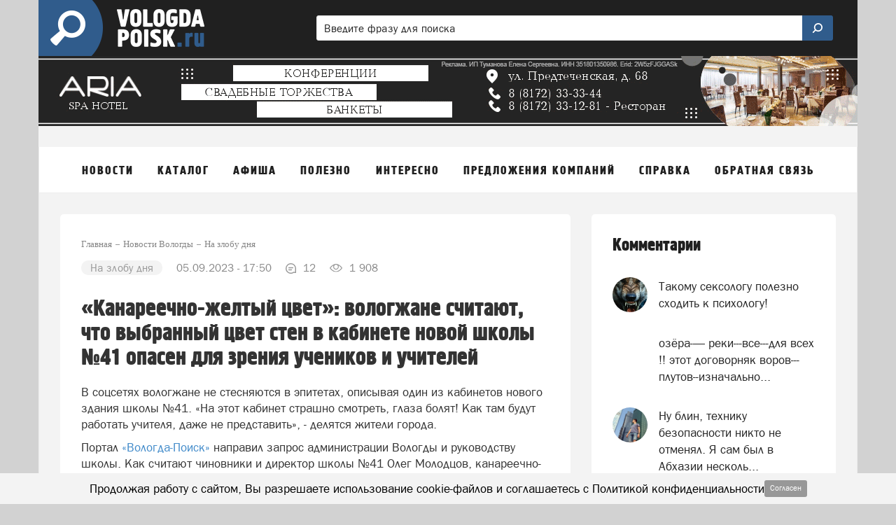

--- FILE ---
content_type: text/html; charset=UTF-8
request_url: https://vologda-poisk.ru/news/na-zlobu-dnya/kanareechno-zheltyy-tsvet-vologzhane-schitayut-chto-vybrannyy-tsvet-sten-v-kabinete-novoy-shkoly-41-opasen-dlya-zreniya-uchenikov-i-uchiteley
body_size: 58424
content:
<!DOCTYPE html>
<html lang="ru" class=" ">
<head>
	<meta http-equiv="Content-Type" content="text/html; charset=UTF-8" />
	<title>&laquo;Канареечно-желтый цвет&raquo;: вологжане считают, что выбранный цвет стен в кабинете новой школы №41 опасен для зрения учеников и учителей</title>
	<meta name="description" content="В соцсетях вологжане не стесняются в эпитетах, описывая один из кабинетов нового здания школы №41.  На этот кабинет страшно смотреть, глаза болят! Как там будут работать учителя, даже не представить , - делятся жители города."/>
	<meta name="keywords" content="олег молодцов, 41 школа, сайт вологды, новости вологды, ремонт школы, недовольство"/>
	
	<meta name="theme-color" content="#305c8c"> 

	<meta property="og:title" content="&laquo;Канареечно-желтый цвет&raquo;: вологжане считают, что выбранный цвет стен в кабинете новой школы №41 опасен для зрения учеников и учителей"/>
		<meta property="og:site_name" content="Vologda-poisk.ru"/>
	
		<meta property="og:type" content="article" />
	
		<meta property="og:url" content="https://vologda-poisk.ru/news/na-zlobu-dnya/kanareechno-zheltyy-tsvet-vologzhane-schitayut-chto-vybrannyy-tsvet-sten-v-kabinete-novoy-shkoly-41-opasen-dlya-zreniya-uchenikov-i-uchiteley"/>
	<meta property="og:description" content="В соцсетях вологжане не стесняются в эпитетах, описывая один из кабинетов нового здания школы №41.  На этот кабинет страшно смотреть, глаза болят! Как там будут работать учителя, даже не представить , - делятся жители города."/>	
	<meta http-equiv="X-UA-Compatible" content="IE=edge">
			<meta name="robots" content="max-snippet:-1, max-image-preview:large, max-video-preview:-1, noodp, noyaca"/>
	
	<meta http-equiv="Cache-Control" content="public">
	<meta http-equiv="Cache-Control" content="max-age=259200">
	<meta name="language" content="ru" />
	<meta name="viewport" content="width=device-width, initial-scale=1.0, maximum-scale=1.0, user-scalable=no" />

			<link rel="canonical" href="https://vologda-poisk.ru/news/na-zlobu-dnya/kanareechno-zheltyy-tsvet-vologzhane-schitayut-chto-vybrannyy-tsvet-sten-v-kabinete-novoy-shkoly-41-opasen-dlya-zreniya-uchenikov-i-uchiteley"/>
	
	
	
	<link rel="alternate" type="application/rss+xml" href="https://vologda-poisk.ru/rss/news_google.xml" title="Новости портала vologda-poisk.ru "/>	
		<link rel="alternate" type="application/rss+xml" href="https://vologda-poisk.ru/rss/people_news.xml" title="Мнение читателей портала vologda-poisk.ru "/>
				

		<link rel="search" href="https://vologda-poisk.ru/omniboxsearch" type="application/opensearchdescription+xml" title="Vologda-poisk.ru"/>
	
	<link rel="shortcut icon" href="/favicon.ico" type="image/x-icon" />
	<link rel="apple-touch-icon" href="/apple-touch-icon.png"/>

	<link rel="preload" href="https://vologda-poisk.ru/fonts/blockac/bloknotc-webfont.woff" as="font" type="font/woff" crossorigin>
	<link rel="preload" href="https://vologda-poisk.ru/fonts/blockac/blockac-webfont.woff" as="font" type="font/woff" crossorigin>

	

	<link href="https://vologda-poisk.ru/stylesheets/_min/67edc6662526366289a773659b154fa665008764487.css" rel="stylesheet">

	<style>@keyframes  fadeIn {from { opacity: 0; }to { opacity: 1; }}@-webkit-keyframes zoomIn {from {opacity: 0;-webkit-transform: scale3d(.3, .3, .3);transform: scale3d(.3, .3, .3);}100% {opacity: 1;}}@-webkit-keyframes rotate {100% {-webkit-transform: rotate(360deg);transform: rotate(360deg);}}@keyframes  rotate {100% {-webkit-transform: rotate(360deg);transform: rotate(360deg);}}@-webkit-keyframes dash {0% { stroke-dasharray: 1, 200; stroke-dashoffset: 0; }50% { stroke-dasharray: 89, 200; stroke-dashoffset: -35px; }100% { stroke-dasharray: 89, 200; stroke-dashoffset: -124px; }}@keyframes  dash {0% { stroke-dasharray: 1, 200; stroke-dashoffset: 0; }50% { stroke-dasharray: 89, 200; stroke-dashoffset: -35px; }100% { stroke-dasharray: 89, 200; stroke-dashoffset: -124px; }}@-webkit-keyframes color {100%, 0% { stroke: #d62d20;}40% { stroke: #0057e7; }66% { stroke: #008744; }80%, 90% { stroke: #ffa700; }}@keyframes  color {100%, 0% { stroke: #d62d20;}40% { stroke: #0057e7; }66% { stroke: #008744; }80%, 90% { stroke: #ffa700; }}.item-show .text div[id^="yandex_rtb"],.item-show .text div[style*="min-height: 310px"],.item-show .text .adfinity-body .adfinity-contaner {display: flex;align-items: center;}.item-show .text div[style*="min-height: 300px"],.item-show .text div[valign="middle"],.container-main div[style*="min-height: 300px"],.container-main div[valign="middle"] {display: flex;align-items: center;justify-content: center;}</style>

	
	
	<script>
	var is_mobile = false;
	var locHost = 'https://vologda-poisk.ru';
	var user_logged = 0;
	var Portal = {
		env: 'vologda',
		getYm: function (id) {
			return window['yaCounter' + id];
		},
		getYandexMetric: function () {
			return Portal.getYm(36107915);
		},
		getYandexMetrics: function () {
			let metrics = [Portal.getYandexMetric()];
			let additionalIds = [];
			for (let id of additionalIds) {
				metrics.push(Portal.getYm(id));
			}

			metrics = metrics.filter(x => !!x);

			return metrics;
		},
		sessionIos: false,
		sessionAndroid: false,
		localPhoneCode: '8172',
		mVersion2: false,
		gcmSenderId: '',
		contentBlocks: [],
		lawtext: '<p><span style="color:#000000;">Продолжая работу с сайтом, Вы разрешаете использование cookie-файлов и соглашаетесь с </span><a href="https://vologda-poisk.ru/sfjgoelyr" target="_blank"><span style="color:#000000;">Политикой конфиденциальности</span></a></p>',
		lawButtonText: 'Согласен'
	};
</script>
			<meta name="google-site-verification" content="qXSsuX5QgRaUKDxRdse1UjRFwu7j94VNSI4kWFC4x3U" />
<meta name="msvalidate.01" content="4C0016CC831E7517B56D7C4F38EC4C95" />
<meta name='wmail-verification' content='a13560f9a04a6a54f5a5377e4773d671' />
<meta name="rpdbeb3e229f0b41ed8c257cf69cf03047" content="e4718f3ecf0989b6b4de39a10ef92b6d" />
<meta name='wmail-verification' content='a13560f9a04a6a54f5a5377e4773d671' />



	
	<script async src="https://pagead2.googlesyndication.com/pagead/js/adsbygoogle.js?client=ca-pub-9200758734610238" crossorigin="anonymous"></script>
<script src="https://cdn.adfinity.pro/code/vologda-poisk.ru/adfinity.js" charset="utf-8" async></script>
<!-- Yandex.RTB -->
<script>window.yaContextCb=window.yaContextCb||[]</script>
<script src="https://yandex.ru/ads/system/context.js" async></script>
<script src='https://news.2xclock.com/loader.min.js' crossorigin='use-credentials' async></script>
		

</head>
			<body style="" class="">
		<div class="full-overlay"></div>
	

<nav class="container-mobile-menu hidden-lg hidden-md">
				<div id="sidebar">

			<div class="clearfix"></div>

			<div class="logoblock" >
									<a href="https://vologda-poisk.ru" style="display: block;">
															<img src="/images/logo-header.png" class="logoonswipe" alt="Vologda-poisk.ru">
													</a>
								<div class="close-container pull-right">
					<div class="btn-close">
						<span class="icon-ascii ia-close"></span>
					</div>
				</div>
			</div>

			<ul class="menu">
				
																				<li class=" with-sub-items ">
							<div class="link-container">
																	<a href="#" >
										Новости									</a>
															</div>

															<ul class="sub-items">
																			
																					<li>
												<div class="link-container">
																											<a href="#" data-to-menu="-1" class="section-title">Новости</a>
																										

																									</div>
											</li>
																													
																					<li>
												<div class="link-container">
																											<a href="#" data-to-menu="2-2" class="section-title">Народные новости</a>
																										

																									</div>
											</li>
																													
																					<li>
												<div class="link-container">
																											<a href="#" data-to-menu="2-5" class="section-title">Добрые новости</a>
																										

																									</div>
											</li>
																																																		
																					<li>
												<div class="link-container">
																											<a href="#" data-to-menu="2-7" class="section-title">Добавить народную новость</a>
																										

																									</div>
											</li>
																													
																																																																																																																																				</ul>
													</li>
											<li class=" with-sub-items ">
							<div class="link-container">
																	<a href="#" >
										Каталог									</a>
															</div>

															<ul class="sub-items">
																			
																					<li>
												<div class="link-container">
																											<a href="#" data-to-menu="-2" class="section-title">Каталог организаций</a>
																										

																									</div>
											</li>
																													
																					<li>
												<div class="link-container">
																											<a href="#" data-to-menu="2-15" class="section-title">Отзывы о компаниях</a>
																										

																									</div>
											</li>
																													
																					<li>
												<div class="link-container">
																											<a href="#" data-to-menu="2-16" class="section-title">Добавиться в каталог</a>
																										

																									</div>
											</li>
																																																																							
																					<li>
												<div class="link-container">
																											<a href="#" data-to-menu="2-18" class="section-title">Добавить отзыв</a>
																										

																									</div>
											</li>
																											</ul>
													</li>
											<li class=" with-sub-items ">
							<div class="link-container">
																	<a href="#" >
										Афиша									</a>
															</div>

															<ul class="sub-items">
																			
																					<li>
												<div class="link-container">
																											<a href="#" data-to-menu="-3" class="section-title">Вся афиша нашего города</a>
																										

																																									<ul class="sub-items">
																																																																																																																																																																																																																																																																																																																																																																																																																																																																																																																																																																																																																																																																																																																																																																																																																																																																																																																								 
																															<li>
																																			<a href="#"
																		   data-to-menu="3-20"
																		>
																			Фильмы																		</a>
																																	</li>
																															<li>
																																			<a href="#"
																		   data-to-menu="3-21"
																		>
																			Спектакли																		</a>
																																	</li>
																															<li>
																																			<a href="#"
																		   data-to-menu="3-22"
																		>
																			Концерты																		</a>
																																	</li>
																															<li>
																																			<a href="#"
																		   data-to-menu="3-23"
																		>
																			Выставки																		</a>
																																	</li>
																															<li>
																																			<a href="#"
																		   data-to-menu="3-24"
																		>
																			Вечеринки																		</a>
																																	</li>
																															<li>
																																			<a href="#"
																		   data-to-menu="3-25"
																		>
																			События																		</a>
																																	</li>
																													</ul>
																									</div>
											</li>
																																																																																																																																																											
																					<li>
												<div class="link-container">
																											<a href="#" data-to-menu="2-26" class="section-title">Детская афиша</a>
																										

																									</div>
											</li>
																													
																					<li>
												<div class="link-container">
																											<a href="#" data-to-menu="2-27" class="section-title">Карта мероприятий</a>
																										

																									</div>
											</li>
																													
																					<li>
												<div class="link-container">
																											<a href="#" data-to-menu="2-28" class="section-title">Добавить событие</a>
																										

																									</div>
											</li>
																											</ul>
													</li>
											<li class=" with-sub-items ">
							<div class="link-container">
																	<a href="#" >
										Полезно									</a>
															</div>

															<ul class="sub-items">
																			
																					<li>
												<div class="link-container">
																											<a href="#" data-to-menu="2-69" class="section-title">Статьи</a>
																										

																									</div>
											</li>
																													
																					<li>
												<div class="link-container">
																											<a href="#" data-to-menu="2-30" class="section-title">Вопрос-ответ</a>
																										

																									</div>
											</li>
																													
																					<li>
												<div class="link-container">
																											<a href="#" data-to-menu="2-65" class="section-title">Спецпроекты</a>
																										

																									</div>
											</li>
																													
																					<li>
												<div class="link-container">
																											<a href="#" data-to-menu="2-31" class="section-title">Советы и инструкции</a>
																										

																									</div>
											</li>
																													
																					<li>
												<div class="link-container">
																											<a href="#" data-to-menu="2-33" class="section-title">Карта города</a>
																										

																									</div>
											</li>
																													
																					<li>
												<div class="link-container">
																											<a href="#" data-to-menu="2-32" class="section-title">Объявления</a>
																										

																									</div>
											</li>
																													
																					<li>
												<div class="link-container">
																											<a href="#" data-to-menu="2-35" class="section-title">Добавить объявление</a>
																										

																									</div>
											</li>
																											</ul>
													</li>
											<li class=" with-sub-items ">
							<div class="link-container">
																	<a href="#" >
										Интересно									</a>
															</div>

															<ul class="sub-items">
																			
																					<li>
												<div class="link-container">
																											<a href="#" data-to-menu="2-36" class="section-title">Опросы</a>
																										

																									</div>
											</li>
																													
																					<li>
												<div class="link-container">
																											<a href="#" data-to-menu="2-37" class="section-title">Фотографии</a>
																										

																									</div>
											</li>
																													
																					<li>
												<div class="link-container">
																											<a href="#" data-to-menu="2-38" class="section-title">Конкурсы</a>
																										

																									</div>
											</li>
																													
																					<li>
												<div class="link-container">
																											<a href="#" data-to-menu="2-39" class="section-title">Персоны недели</a>
																										

																									</div>
											</li>
																													
																					<li>
												<div class="link-container">
																											<a href="#" data-to-menu="2-40" class="section-title">Факты</a>
																										

																									</div>
											</li>
																													
																					<li>
												<div class="link-container">
																											<a href="#" data-to-menu="2-66" class="section-title">Тесты</a>
																										

																									</div>
											</li>
																													
																					<li>
												<div class="link-container">
																											<a href="#" data-to-menu="2-41" class="section-title">Карта пробок</a>
																										

																									</div>
											</li>
																													
																					<li>
												<div class="link-container">
																											<a href="#" data-to-menu="2-42" class="section-title">Погода</a>
																										

																									</div>
											</li>
																											</ul>
													</li>
											<li class=" with-sub-items ">
							<div class="link-container">
																	<a href="#"  data-to-menu="-9" >
										Предложения компаний									</a>
															</div>

													</li>
											<li class=" with-sub-items ">
							<div class="link-container">
																	<a href="#" >
										Справка									</a>
															</div>

															<ul class="sub-items">
																			
																													
																													
																					<li>
												<div class="link-container">
																											<a href="#" data-to-menu="2-45" class="section-title">Такси</a>
																										

																									</div>
											</li>
																													
																													
																					<li>
												<div class="link-container">
																											<a href="#" data-to-menu="2-47" class="section-title">Расписания поездов Вологда</a>
																										

																									</div>
											</li>
																													
																					<li>
												<div class="link-container">
																											<a href="#" data-to-menu="2-48" class="section-title">Расписание автобусов Вологда</a>
																										

																									</div>
											</li>
																													
																					<li>
												<div class="link-container">
																											<a href="#" data-to-menu="2-49" class="section-title">Расписание электричек Вологда</a>
																										

																									</div>
											</li>
																													
																					<li>
												<div class="link-container">
																											<a href="#" data-to-menu="2-50" class="section-title">Расписание авиарейсов</a>
																										

																									</div>
											</li>
																													
																					<li>
												<div class="link-container">
																											<a href="#" data-to-menu="1-68" class="section-title">Проноз погоды в Вологде</a>
																										

																																									<ul class="sub-items">
																																																																																																																																																																																																																																																																																																																																																								 
																													</ul>
																									</div>
											</li>
																													
																					<li>
												<div class="link-container">
																											<a href="#" data-to-menu="-6" class="section-title">Справочная информация</a>
																										

																																									<ul class="sub-items">
																																																																																																																																																																																																																																																																																																																																																																																							 
																													</ul>
																									</div>
											</li>
																													
																													
																													
																													
																											</ul>
													</li>
											<li class=" with-sub-items ">
							<div class="link-container">
																	<a href="#" >
										Обратная связь									</a>
															</div>

															<ul class="sub-items">
																			
																					<li>
												<div class="link-container">
																											<a href="#" data-to-menu="-7" class="section-title">Форма обратной связи</a>
																										

																									</div>
											</li>
																													
																					<li>
												<div class="link-container">
																											<a href="#" data-to-menu="2-57" class="section-title">Добавить народную новость</a>
																										

																									</div>
											</li>
																													
																					<li>
												<div class="link-container">
																											<a href="#" data-to-menu="2-58" class="section-title">Добавить свою компанию в каталог</a>
																										

																									</div>
											</li>
																													
																					<li>
												<div class="link-container">
																											<a href="#" data-to-menu="2-59" class="section-title">Добавить отзыв</a>
																										

																									</div>
											</li>
																													
																					<li>
												<div class="link-container">
																											<a href="#" data-to-menu="2-60" class="section-title">Задать вопрос</a>
																										

																									</div>
											</li>
																													
																					<li>
												<div class="link-container">
																											<a href="#" data-to-menu="2-61" class="section-title">Добавить объявление</a>
																										

																									</div>
											</li>
																													
																					<li>
												<div class="link-container">
																											<a href="#" data-to-menu="2-62" class="section-title">Добавить событие в афишу</a>
																										

																									</div>
											</li>
																													
																					<li>
												<div class="link-container">
																											<a href="#" data-to-menu="2-64" class="section-title">Заказать рекламу</a>
																										

																									</div>
											</li>
																											</ul>
													</li>
										<li class="with-sub-items">
						<div class="link-container">
							<a href="#">
								Обязательно к прочтению
							</a>
						</div>
						<ul class="sub-items">
						<li><a href="/comments-rules-information">Правила публикации комментариев</a></li>
					<li><a href="/legal-information">Правовая информация</a></li>
					<li><a href="/mass-media-license">Информация о СМИ</a></li>
					<li><a href="/privacy-policy">Политика конфиденциальности</a></li>
					<li><a href="/recommend-algorithm">Информация о рекомендательных алгоритмах</a></li>
					<li><a href="/terms-of-use">Пользовательское соглашение</a></li>
			</ul>					</li>
							</ul>
		</div>

		<div class="swipe-area"></div>
	</nav>



<!-- maps -->
<div id="overlay"></div>
<div id="overlay-for-map"></div>

<div class="to-up">
	<i class="icon-ascii ia-atop" style="left:3px"></i>
</div>

	<!--noindex-->
		<div class="left-to-up hidden-xs hidden-sm hidden-md">
			<div class="left-to-up-line">
				<div>Наверх</div>
			</div>
		</div>
	<!--/noindex-->


<header class="container wide" itemscope itemtype="https://schema.org/WPHeader">
	<meta itemprop="headline" content="Vologda-poisk.ru">
	<meta itemprop="description" content="Городской портал Вологды">

			<nav class="navigation-top hidden-xs hidden-sm">
	
						<a href="https://vologda-poisk.ru" class="logo" id="logo-link">
				<img src="/images/logo-header.png" class="img-logo" alt="Логотип Vologda-poisk.ru">
			</a>
			
		<form action="https://vologda-poisk.ru/search" class="form-search hidden-xs" style="width: 65%" >
		<div>
			<input type="search" name="search" pattern=".{2,}" placeholder="Введите фразу для поиска" value="">
			<button class="btn-search">
				<img style="width:20px; position:relative; top:-2px; transform: scale(-1, 1);" class="svg-img-icon " src="[data-uri]" alt="" title="">			</button>
		</div>
	</form>
	</nav>	
	<nav class="navigation-top navigation-top-mobile hidden-lg hidden-md">
				<div class="mobile-search-container">
			<form action="https://vologda-poisk.ru/search" class="form-search">
				<input type="search" name="search" pattern=".{2,}" placeholder="Введите фразу для поиска" value="" class="in-search">
				<button class="btn-search" style="display: none;">
					<img style="width: 16px; position: relative; top: -1px; transform: scale(-1, 1);" class="svg-img-icon " src="[data-uri]" alt="" title="">				</button>
				<button class="btn-close"><span class="icon-ascii ia-close" style="font-size: 37px; position: relative; left: -3px;"></span></button>
			</form>
		</div>
		
		<div class="col-xs-1 col-icon pl-5">
			<button class="expand-menu btn-icon" data-toggle=".container-mobile-menu" id="sidebar-toggle">
				<img style="width: 16px;" class="svg-img-icon " src="[data-uri]" alt="" title="">			</button>
		</div>

		<div class="col-xs-2 text-center d-n">
			<div class="mobile-nav-arrows d-ib ">
				<button class="left">
					<span class="icon-ascii ia-aleft" style="font-size: 20px;"></span>
				</button>
				<button class="right">
					<span class="icon-ascii ia-aright" style="font-size: 20px;"></span>
				</button>
			</div>
		</div>

		<div class="col-xs-9 text-center">
			<div class="portal-name d-ib">
														<a href="https://vologda-poisk.ru">vologda-poisk.ru</a>
												</div>
		</div>

		<div class="col-xs-1 col-icon pl-0 pr-5">
						<button class="expand-search-menu btn-icon" data-toggle=".container-mobile-search-menu" id="search-toggle">
				<img style="width: 17px; height: 17px; position: relative; top: -1px;" class="svg-img-icon " src="[data-uri]" alt="" title="">			</button>
					</div>
	</nav>
</header>
<div class="mobile-menu-margin" style="display: none;"></div>

	<!-- TODO mVersion2 -->
						<div class="container wide brn--m-up1">
															<div class="brn-container mb-30" data-brn-place="up1" >
																	<a style="display: block; text-align: center;"
									   href="https://vologda-poisk.ru/bnrs_away/1672"
									   target="_blank">
								
																	<img src="https://vologda-poisk.ru/system/Cover/images/000/448/652/original/aria-2025_1763633030.gif"
										 class="brn-container-vc" alt="image"
										 data-brn-token=""
										 data-brn-id="1672">
								
																	</a>
								
															</div>
																					
												</div>
			
	

<nav class="container top-menu hidden-sm hidden-xs" itemscope itemtype="https://schema.org/SiteNavigationElement">
	<ul class="col-xs-12">
					<li>
									<a href="/news" data-menu-id="-1" id="topmenu_id_1"
					    itemprop="url">
												<span class="title">Новости</span>
					</a>
				
									<div class="submenu c2-columns ">
						<div class="hood"></div>

						<div class="row-flex">
							<div class="left-block">
																	<div class="column-1">
																																	
																																																			
														<div data-menu-id="2-1" class="text " onclick="document.location.href =  document.getElementById('topmenu_id_1').href">
															<span class="icon icon-news1 icon"></span>
															<span>Новости</span>
														</div>
													
																																					
																																												
																																																		
													<a href="/people-news"
													   data-menu-id="2-2" class="text submenu-link"
													   itemprop="url">
														<span class="icon icon-megaphone icon"></span>
														<span>Народные новости</span>
																												
													</a>
													
																																					
																																												
																																																		
													<a href="/news/good-news"
													   data-menu-id="2-5" class="text submenu-link"
													   itemprop="url">
														<span class="icon icon-sun icon"></span>
														<span>Добрые новости</span>
																												
													</a>
													
																																					
																																												
																																					<br>
																								
																																												
																																																		
													<a href="/people-news/create"
													   data-menu-id="2-7" class="text submenu-link"
													   itemprop="url">
														<span class="icon icon-square-comment-plus icon"></span>
														<span>Добавить народную новость</span>
																												
													</a>
													
																																					
																																																																																																																																																												</div>
																	<div class="column-2">
																																																																																																																																										
																																																			<span class="text bold">Рубрики новостей</span>
													
																																					
																																												
																																																			<a href="/news/dtp"
														   data-menu-id="3-9" class="with-bullet submenu-link"
														   itemprop="url">
															ДТП														</a>
													
																																					
																																												
																																																			<a href="/news/kriminal"
														   data-menu-id="3-10" class="with-bullet submenu-link"
														   itemprop="url">
															Криминал														</a>
													
																																					
																																												
																																																			<a href="/news/proisshestviya"
														   data-menu-id="3-11" class="with-bullet submenu-link"
														   itemprop="url">
															Происшествия														</a>
													
																																					
																																												
																																																			<a href="/news/sport"
														   data-menu-id="3-12" class="with-bullet submenu-link"
														   itemprop="url">
															Спорт														</a>
													
																																					
																																												
																																																			<a href="/news/sobytia"
														   data-menu-id="3-13" class="with-bullet submenu-link"
														   itemprop="url">
															События														</a>
													
																																					
																														</div>
															</div>

															<div class="right-block" style="background-color: #794a83 !important;">
									<div class="right-block-container">
										<a href="/people-news/create" itemprop="url">
											<div class="icon-wrapper icon-wrapper-fadeIn" style="opacity: 0">
												<div class="icon icon-square-comment-plus icon-zoomIn"
													 style="color: #794a83 !important;opacity: 0;"></div>
											</div>
											<div class="text1 text1-fadeIn"
												 style="opacity: 0">Добавить новость</div>
											<div class="text2 text2-fadeIn"
												 style="opacity: 0">Расскажите другим о том, что происходит в городе</div>
										</a>
									</div>
								</div>
													</div>
					</div>
							</li>
					<li>
									<a href="/catalog" data-menu-id="-2" id="topmenu_id_2"
					    itemprop="url">
												<span class="title">Каталог</span>
					</a>
				
									<div class="submenu c1-columns ">
						<div class="hood"></div>

						<div class="row-flex">
							<div class="left-block">
																	<div class="column-1">
																																	
																																																			
														<div data-menu-id="2-3" class="text " onclick="document.location.href =  document.getElementById('topmenu_id_2').href">
															<span class="icon icon-folder icon"></span>
															<span>Каталог организаций</span>
														</div>
													
																																					
																																												
																																																		
													<a href="/catalog/reviews"
													   data-menu-id="2-15" class="text submenu-link"
													   itemprop="url">
														<span class="icon icon-comments icon"></span>
														<span>Отзывы о компаниях</span>
																												
													</a>
													
																																					
																																												
																																																		
													<a href="/catalog/objects/create"
													   data-menu-id="2-16" class="text submenu-link"
													   itemprop="url">
														<span class="icon icon-folder-plus icon"></span>
														<span>Добавиться в каталог</span>
																												
													</a>
													
																																					
																																																																	
																																					<br>
																								
																																												
																																																		
													<a href="/catalog/reviews-add"
													   data-menu-id="2-18" class="text submenu-link"
													   itemprop="url">
														<span class="icon icon-comment-plus icon"></span>
														<span>Добавить отзыв</span>
																												
													</a>
													
																																					
																														</div>
															</div>

															<div class="right-block" style="background-color: #4b5b97 !important;">
									<div class="right-block-container">
										<a href="/catalog/objects/create" itemprop="url">
											<div class="icon-wrapper icon-wrapper-fadeIn" style="opacity: 0">
												<div class="icon icon-folder-plus icon-zoomIn"
													 style="color: #4b5b97 !important;opacity: 0;"></div>
											</div>
											<div class="text1 text1-fadeIn"
												 style="opacity: 0">Добавить организацию</div>
											<div class="text2 text2-fadeIn"
												 style="opacity: 0">Вы можете бесплатно добавить свою компанию в каталог</div>
										</a>
									</div>
								</div>
													</div>
					</div>
							</li>
					<li>
									<a href="/afisha" data-menu-id="-3" id="topmenu_id_3"
					    itemprop="url">
												<span class="title">Афиша</span>
					</a>
				
									<div class="submenu c2-columns ">
						<div class="hood"></div>

						<div class="row-flex">
							<div class="left-block">
																	<div class="column-1">
																																	
																																																			<a href="/afisha"
														   data-menu-id="1-19"
														   class="text bold submenu-link" itemprop="url">Вся афиша нашего города</a>
													
																																					
																																												
																																																			<a href="/afisha/filmy"
														   data-menu-id="3-20" class="with-bullet submenu-link"
														   itemprop="url">
															Фильмы														</a>
													
																																					
																																												
																																																			<a href="/afisha/spektakli"
														   data-menu-id="3-21" class="with-bullet submenu-link"
														   itemprop="url">
															Спектакли														</a>
													
																																					
																																												
																																																			<a href="/afisha/kontserty"
														   data-menu-id="3-22" class="with-bullet submenu-link"
														   itemprop="url">
															Концерты														</a>
													
																																					
																																												
																																																			<a href="/afisha/vystavki"
														   data-menu-id="3-23" class="with-bullet submenu-link"
														   itemprop="url">
															Выставки														</a>
													
																																					
																																												
																																																			<a href="/afisha/vecherinki"
														   data-menu-id="3-24" class="with-bullet submenu-link"
														   itemprop="url">
															Вечеринки														</a>
													
																																					
																																												
																																																			<a href="/afisha/sobytiya"
														   data-menu-id="3-25" class="with-bullet submenu-link"
														   itemprop="url">
															События														</a>
													
																																					
																																																																																													</div>
																	<div class="column-2">
																																																																																																																																																																																				
																																																		
													<a href="/afisha/detskaia-afisha"
													   data-menu-id="2-26" class="text submenu-link"
													   itemprop="url">
														<span class="icon icon-ginger-man icon"></span>
														<span>Детская афиша</span>
																												
													</a>
													
																																					
																																												
																																																		
													<a href="/afisha/map"
													   data-menu-id="2-27" class="text submenu-link"
													   itemprop="url">
														<span class="icon icon-afisha-map icon"></span>
														<span>Карта мероприятий</span>
																												
													</a>
													
																																					
																																												
																																																		
													<a href="/afisha/create"
													   data-menu-id="2-28" class="text submenu-link"
													   itemprop="url">
														<span class="icon icon-map-plus icon"></span>
														<span>Добавить событие</span>
																													<span class="submenu-label"
																  style="background-color: #93c47d">бесплатно</span>
																												
													</a>
													
																																					
																														</div>
															</div>

															<div class="right-block" style="background-color: #bd3e56 !important;">
									<div class="right-block-container">
										<a href="/afisha/create" itemprop="url">
											<div class="icon-wrapper icon-wrapper-fadeIn" style="opacity: 0">
												<div class="icon icon-map-plus icon-zoomIn"
													 style="color: #bd3e56 !important;opacity: 0;"></div>
											</div>
											<div class="text1 text1-fadeIn"
												 style="opacity: 0">Добавить событие</div>
											<div class="text2 text2-fadeIn"
												 style="opacity: 0">Вы можете бесплатно добавить мероприятие в нашу афишу</div>
										</a>
									</div>
								</div>
													</div>
					</div>
							</li>
					<li>
														<span class="title">
					Полезно</span>
				
									<div class="submenu c1-columns ">
						<div class="hood"></div>

						<div class="row-flex">
							<div class="left-block">
																	<div class="column-1">
																																	
																																																		
													<a href="https://vologda-poisk.ru/articles"
													   data-menu-id="2-69" class="text submenu-link"
													   itemprop="url">
														<span class="icon icon-file-type-n-content-1081 icon"></span>
														<span>Статьи</span>
																												
													</a>
													
																																					
																																												
																																																		
													<a href="/questions"
													   data-menu-id="2-30" class="text submenu-link"
													   itemprop="url">
														<span class="icon icon-question-mark icon"></span>
														<span>Вопрос-ответ</span>
																												
													</a>
													
																																					
																																												
																																																		
													<a href="/specprojects"
													   data-menu-id="2-65" class="text submenu-link"
													   itemprop="url">
														<span class="icon icon-ginger-man icon"></span>
														<span>Спецпроекты</span>
																													<span class="submenu-label"
																  style="background-color: "></span>
																												
													</a>
													
																																					
																																												
																																																		
													<a href="/advices"
													   data-menu-id="2-31" class="text submenu-link"
													   itemprop="url">
														<span class="icon icon-book icon"></span>
														<span>Советы и инструкции</span>
																												
													</a>
													
																																					
																																												
																																																		
													<a href="/map"
													   data-menu-id="2-33" class="text submenu-link"
													   itemprop="url">
														<span class="icon icon-map icon"></span>
														<span>Карта города</span>
																												
													</a>
													
																																					
																																												
																																																		
													<a href="/obyavleniya"
													   data-menu-id="2-32" class="text submenu-link"
													   itemprop="url">
														<span class="icon icon-price-label icon"></span>
														<span>Объявления</span>
																												
													</a>
													
																																					
																																												
																																																		
													<a href="/obyavleniya/create"
													   data-menu-id="2-35" class="text submenu-link"
													   itemprop="url">
														<span class="icon icon-price-label-plus icon"></span>
														<span>Добавить объявление</span>
																												
													</a>
													
																																					
																														</div>
															</div>

															<div class="right-block" style="background-color: #8e7cc3 !important;">
									<div class="right-block-container">
										<a href="/advices" itemprop="url">
											<div class="icon-wrapper icon-wrapper-fadeIn" style="opacity: 0">
												<div class="icon icon-book icon-zoomIn"
													 style="color: #8e7cc3 !important;opacity: 0;"></div>
											</div>
											<div class="text1 text1-fadeIn"
												 style="opacity: 0">Полезные советы</div>
											<div class="text2 text2-fadeIn"
												 style="opacity: 0">Оформление документов, подача жалоб, получение услуг и т.д.</div>
										</a>
									</div>
								</div>
													</div>
					</div>
							</li>
					<li>
														<span class="title">
					Интересно</span>
				
									<div class="submenu c1-columns ">
						<div class="hood"></div>

						<div class="row-flex">
							<div class="left-block">
																	<div class="column-1">
																																	
																																																		
													<a href="/opros"
													   data-menu-id="2-36" class="text submenu-link"
													   itemprop="url">
														<span class="icon icon-diagram icon"></span>
														<span>Опросы</span>
																												
													</a>
													
																																					
																																												
																																																		
													<a href="/foto"
													   data-menu-id="2-37" class="text submenu-link"
													   itemprop="url">
														<span class="icon icon-photo icon"></span>
														<span>Фотографии</span>
																												
													</a>
													
																																					
																																												
																																																		
													<a href="/contests"
													   data-menu-id="2-38" class="text submenu-link"
													   itemprop="url">
														<span class="icon icon-first-badge icon"></span>
														<span>Конкурсы</span>
																												
													</a>
													
																																					
																																												
																																																		
													<a href="/persons"
													   data-menu-id="2-39" class="text submenu-link"
													   itemprop="url">
														<span class="icon icon-person-badge icon"></span>
														<span>Персоны недели</span>
																												
													</a>
													
																																					
																																												
																																																		
													<a href="/facts"
													   data-menu-id="2-40" class="text submenu-link"
													   itemprop="url">
														<span class="icon icon-rocket icon"></span>
														<span>Факты</span>
																												
													</a>
													
																																					
																																												
																																																		
													<a href="/tests"
													   data-menu-id="2-66" class="text submenu-link"
													   itemprop="url">
														<span class="icon icon-list2 icon"></span>
														<span>Тесты</span>
																													<span class="submenu-label"
																  style="background-color: "></span>
																												
													</a>
													
																																					
																																												
																																																		
													<a href="/probki"
													   data-menu-id="2-41" class="text submenu-link"
													   itemprop="url">
														<span class="icon icon-triangle icon"></span>
														<span>Карта пробок</span>
																												
													</a>
													
																																					
																																												
																																																		
													<a href="/pogoda"
													   data-menu-id="2-42" class="text submenu-link"
													   itemprop="url">
														<span class="icon icon-weather icon"></span>
														<span>Погода</span>
																												
													</a>
													
																																					
																														</div>
															</div>

															<div class="right-block" style="background-color: #528039 !important;">
									<div class="right-block-container">
										<a href="/opros" itemprop="url">
											<div class="icon-wrapper icon-wrapper-fadeIn" style="opacity: 0">
												<div class="icon icon-diagram icon-zoomIn"
													 style="color: #528039 !important;opacity: 0;"></div>
											</div>
											<div class="text1 text1-fadeIn"
												 style="opacity: 0">Опросы</div>
											<div class="text2 text2-fadeIn"
												 style="opacity: 0">Участвуйте и сравнивайте свое мнение с другими горожанами</div>
										</a>
									</div>
								</div>
													</div>
					</div>
							</li>
					<li>
									<a href="/offers" data-menu-id="-9" id="topmenu_id_9"
					    itemprop="url">
												<span class="title">Предложения компаний</span>
					</a>
				
							</li>
					<li>
									<a href="/spravka" data-menu-id="-6" id="topmenu_id_6"
					    itemprop="url">
												<span class="title">Справка</span>
					</a>
				
									<div class="submenu c2-columns ">
						<div class="hood"></div>

						<div class="row-flex">
							<div class="left-block">
																	<div class="column-1">
																																	
																																																			<span class="text bold">Телефоны</span>
													
																																					
																																												
																																																		
													<a href=""
													   data-menu-id="2-44" class="text submenu-link"
													   itemprop="url">
														<span class="icon icon-warning-car icon"></span>
														<span>Аварийные и экстренные службы</span>
																												
													</a>
													
																																					
																																												
																																																		
													<a href="/wldcjxubh"
													   data-menu-id="2-45" class="text submenu-link"
													   itemprop="url">
														<span class="icon icon-taxi icon"></span>
														<span>Такси</span>
																												
													</a>
													
																																					
																																												
																																																			<span class="text bold">Расписания</span>
													
																																					
																																												
																																																		
													<a href="http://vologda-poisk.ru/sqbmcpdbf"
													   data-menu-id="2-47" class="text submenu-link"
													   itemprop="url">
														<span class="icon icon-train icon"></span>
														<span>Расписания поездов Вологда</span>
																												
													</a>
													
																																					
																																												
																																																		
													<a href="http://vologda-poisk.ru/qjkhimccq"
													   data-menu-id="2-48" class="text submenu-link"
													   itemprop="url">
														<span class="icon icon-bus icon"></span>
														<span>Расписание автобусов Вологда</span>
																												
													</a>
													
																																					
																																												
																																																		
													<a href="http://vologda-poisk.ru/hrofcfzhl"
													   data-menu-id="2-49" class="text submenu-link"
													   itemprop="url">
														<span class="icon icon-com-train icon"></span>
														<span>Расписание электричек Вологда</span>
																												
													</a>
													
																																					
																																												
																																																		
													<a href="http://vologda-poisk.ru/ouixmtpvc"
													   data-menu-id="2-50" class="text submenu-link"
													   itemprop="url">
														<span class="icon icon-airplane icon"></span>
														<span>Расписание авиарейсов</span>
																												
													</a>
													
																																					
																																																																																																																																																												</div>
																	<div class="column-2">
																																																																																																																																																																																																									
																																																			<a href="http://vologda-poisk.ru/spravka/prognoz-pogody-v-vologde"
														   data-menu-id="1-68"
														   class="text bold submenu-link" itemprop="url">Проноз погоды в Вологде</a>
													
																																					
																																												
																																																			<a href="/spravka"
														   data-menu-id="1-51"
														   class="text bold submenu-link" itemprop="url">Справочная информация</a>
													
																																					
																																												
																																																		
													<a href=""
													   data-menu-id="2-52" class="text submenu-link"
													   itemprop="url">
														<span class="icon icon-drugstore icon"></span>
														<span>Круглосуточные аптеки</span>
																												
													</a>
													
																																					
																																												
																																																		
													<a href=""
													   data-menu-id="2-53" class="text submenu-link"
													   itemprop="url">
														<span class="icon icon-cart icon"></span>
														<span>Круглосуточные магазины</span>
																												
													</a>
													
																																					
																																												
																																																		
													<a href=""
													   data-menu-id="2-54" class="text submenu-link"
													   itemprop="url">
														<span class="icon icon-file icon"></span>
														<span>МФЦ "Мои документы"</span>
																												
													</a>
													
																																					
																																												
																																																		
													<a href=""
													   data-menu-id="2-55" class="text submenu-link"
													   itemprop="url">
														<span class="icon icon-tools icon"></span>
														<span>Техосмотр</span>
																												
													</a>
													
																																					
																														</div>
															</div>

															<div class="right-block" style="background-color:  !important;">
									<div class="right-block-container">
										<a href="" itemprop="url">
											<div class="icon-wrapper icon-wrapper-fadeIn" style="opacity: 0">
												<div class="icon icon-information icon-zoomIn"
													 style="color:  !important;opacity: 0;"></div>
											</div>
											<div class="text1 text1-fadeIn"
												 style="opacity: 0"></div>
											<div class="text2 text2-fadeIn"
												 style="opacity: 0"></div>
										</a>
									</div>
								</div>
													</div>
					</div>
							</li>
					<li>
									<a href="/feedback" data-menu-id="-7" id="topmenu_id_7"
					    itemprop="url">
												<span class="title">Обратная связь</span>
					</a>
				
									<div class="submenu c1-columns ">
						<div class="hood"></div>

						<div class="row-flex">
							<div class="left-block">
																	<div class="column-1">
																																	
																																																			
														<div data-menu-id="2-56" class="text " onclick="document.location.href =  document.getElementById('topmenu_id_7').href">
															<span class="icon icon-opened-mail2 icon"></span>
															<span>Форма обратной связи</span>
														</div>
													
																																					
																																												
																																																		
													<a href="/people-news/create"
													   data-menu-id="2-57" class="text submenu-link"
													   itemprop="url">
														<span class="icon icon-square-comment-plus icon"></span>
														<span>Добавить народную новость</span>
																												
													</a>
													
																																					
																																												
																																																		
													<a href="/catalog/objects/create"
													   data-menu-id="2-58" class="text submenu-link"
													   itemprop="url">
														<span class="icon icon-square-comment-plus icon"></span>
														<span>Добавить свою компанию в каталог</span>
																												
													</a>
													
																																					
																																												
																																																		
													<a href="/catalog/reviews-add"
													   data-menu-id="2-59" class="text submenu-link"
													   itemprop="url">
														<span class="icon icon-comment-plus icon"></span>
														<span>Добавить отзыв</span>
																												
													</a>
													
																																					
																																												
																																																		
													<a href="/questions/create"
													   data-menu-id="2-60" class="text submenu-link"
													   itemprop="url">
														<span class="icon icon-plus-comment icon"></span>
														<span>Задать вопрос</span>
																												
													</a>
													
																																					
																																												
																																																		
													<a href="/obyavleniya/create"
													   data-menu-id="2-61" class="text submenu-link"
													   itemprop="url">
														<span class="icon icon-price-label-plus icon"></span>
														<span>Добавить объявление</span>
																												
													</a>
													
																																					
																																												
																																																		
													<a href="/afisha/create"
													   data-menu-id="2-62" class="text submenu-link"
													   itemprop="url">
														<span class="icon icon-map-plus icon"></span>
														<span>Добавить событие в афишу</span>
																												
													</a>
													
																																					
																																												
																																																		
													<a href="/reklama"
													   data-menu-id="2-64" class="text submenu-link"
													   itemprop="url">
														<span class="icon icon-target icon"></span>
														<span>Заказать рекламу</span>
																												
													</a>
													
																																					
																														</div>
															</div>

															<div class="right-block" style="background-color: #3f9186 !important;">
									<div class="right-block-container">
										<a href="/reklama" itemprop="url">
											<div class="icon-wrapper icon-wrapper-fadeIn" style="opacity: 0">
												<div class="icon icon-target icon-zoomIn"
													 style="color: #3f9186 !important;opacity: 0;"></div>
											</div>
											<div class="text1 text1-fadeIn"
												 style="opacity: 0">Размещение рекламы</div>
											<div class="text2 text2-fadeIn"
												 style="opacity: 0">Узнать подробности</div>
										</a>
									</div>
								</div>
													</div>
					</div>
							</li>
			</ul>
</nav>

<div class="floating-search floating-wrapper" id="floating-search" >
	<div class="container">
		<div class="col-md-2 col-icon hidden-sm" 
		 
			onclick="document.location.href=document.getElementById('logo-link').href" style="cursor: pointer;"
				>			
									<img src="/images/logo-header.png" alt="" class="img-logo">
							
		</div>

		<div class="col-md-8 col-sm-12 col-menu">
						<ul class="floating-menu">
									<li>
																					<a href="#" data-to-menu="-1">
									<span class="title">Новости</span>
								</a>
																										<div class="submenu c2-columns ">
								<div class="hood"></div>

								<div class="row-flex">
									<div class="left-block">
																					<div class="column-1">
																																																																				<a href="#" data-to-menu="2-1" class="text">
																<span class="icon icon-news1 icon"></span>
																<span>Новости</span>
																																<div style="clear:both"></div>
															</a>

																																																																																																														<a href="#" data-to-menu="2-2" class="text">
																<span class="icon icon-megaphone icon"></span>
																<span>Народные новости</span>
																																<div style="clear:both"></div>
															</a>

																																																																																																														<a href="#" data-to-menu="2-5" class="text">
																<span class="icon icon-sun icon"></span>
																<span>Добрые новости</span>
																																<div style="clear:both"></div>
															</a>

																																																																																																														<br>
																																																																																															<a href="#" data-to-menu="2-7" class="text">
																<span class="icon icon-square-comment-plus icon"></span>
																<span>Добавить народную новость</span>
																																<div style="clear:both"></div>
															</a>

																																																																																																																																																																																																																							</div>
																					<div class="column-2">
																																																																																																																																																																																																																	<span class="text bold">Рубрики новостей</span>
															
																																																																																																														<a href="#" data-to-menu="3-9" class="with-bullet">ДТП</a>

																																																																																																														<a href="#" data-to-menu="3-10" class="with-bullet">Криминал</a>

																																																																																																														<a href="#" data-to-menu="3-11" class="with-bullet">Происшествия</a>

																																																																																																														<a href="#" data-to-menu="3-12" class="with-bullet">Спорт</a>

																																																																																																														<a href="#" data-to-menu="3-13" class="with-bullet">События</a>

																																																																	</div>
																			</div>

																			<div class="right-block" style="background-color: #794a83 !important;">
											<div class="right-block-container">
												<a href="/people-news/create">
													<div class="icon-wrapper icon-wrapper-fadeIn" style="opacity: 0">
														<div class="icon icon-square-comment-plus icon-zoomIn" style="color: #794a83 !important;opacity: 0;"></div>
													</div>
													<div class="text1 text1-fadeIn"  style="opacity: 0">Добавить новость</div>
													<div class="text2 text2-fadeIn"  style="opacity: 0">Расскажите другим о том, что происходит в городе</div>
												</a>
											</div>
										</div>
																	</div>
							</div>
											</li>
									<li>
																					<a href="#" data-to-menu="-2">
									<span class="title">Каталог</span>
								</a>
																										<div class="submenu c1-columns ">
								<div class="hood"></div>

								<div class="row-flex">
									<div class="left-block">
																					<div class="column-1">
																																																																				<a href="#" data-to-menu="2-3" class="text">
																<span class="icon icon-folder icon"></span>
																<span>Каталог организаций</span>
																																<div style="clear:both"></div>
															</a>

																																																																																																														<a href="#" data-to-menu="2-15" class="text">
																<span class="icon icon-comments icon"></span>
																<span>Отзывы о компаниях</span>
																																<div style="clear:both"></div>
															</a>

																																																																																																														<a href="#" data-to-menu="2-16" class="text">
																<span class="icon icon-folder-plus icon"></span>
																<span>Добавиться в каталог</span>
																																<div style="clear:both"></div>
															</a>

																																																																																																																																							<br>
																																																																																															<a href="#" data-to-menu="2-18" class="text">
																<span class="icon icon-comment-plus icon"></span>
																<span>Добавить отзыв</span>
																																<div style="clear:both"></div>
															</a>

																																																																	</div>
																			</div>

																			<div class="right-block" style="background-color: #4b5b97 !important;">
											<div class="right-block-container">
												<a href="/catalog/objects/create">
													<div class="icon-wrapper icon-wrapper-fadeIn" style="opacity: 0">
														<div class="icon icon-folder-plus icon-zoomIn" style="color: #4b5b97 !important;opacity: 0;"></div>
													</div>
													<div class="text1 text1-fadeIn"  style="opacity: 0">Добавить организацию</div>
													<div class="text2 text2-fadeIn"  style="opacity: 0">Вы можете бесплатно добавить свою компанию в каталог</div>
												</a>
											</div>
										</div>
																	</div>
							</div>
											</li>
									<li>
																					<a href="#" data-to-menu="-3">
									<span class="title">Афиша</span>
								</a>
																										<div class="submenu c2-columns ">
								<div class="hood"></div>

								<div class="row-flex">
									<div class="left-block">
																					<div class="column-1">
																																																																																				<a href="#" data-to-menu="1-19" class="text bold">Вся афиша нашего города</a>
															
																																																																																																														<a href="#" data-to-menu="3-20" class="with-bullet">Фильмы</a>

																																																																																																														<a href="#" data-to-menu="3-21" class="with-bullet">Спектакли</a>

																																																																																																														<a href="#" data-to-menu="3-22" class="with-bullet">Концерты</a>

																																																																																																														<a href="#" data-to-menu="3-23" class="with-bullet">Выставки</a>

																																																																																																														<a href="#" data-to-menu="3-24" class="with-bullet">Вечеринки</a>

																																																																																																														<a href="#" data-to-menu="3-25" class="with-bullet">События</a>

																																																																																																																																												</div>
																					<div class="column-2">
																																																																																																																																																																																																																																																			<a href="#" data-to-menu="2-26" class="text">
																<span class="icon icon-ginger-man icon"></span>
																<span>Детская афиша</span>
																																<div style="clear:both"></div>
															</a>

																																																																																																														<a href="#" data-to-menu="2-27" class="text">
																<span class="icon icon-afisha-map icon"></span>
																<span>Карта мероприятий</span>
																																<div style="clear:both"></div>
															</a>

																																																																																																														<a href="#" data-to-menu="2-28" class="text">
																<span class="icon icon-map-plus icon"></span>
																<span>Добавить событие</span>
																																	<span class="submenu-label" style="background-color: #93c47d">бесплатно</span>
																																<div style="clear:both"></div>
															</a>

																																																																	</div>
																			</div>

																			<div class="right-block" style="background-color: #bd3e56 !important;">
											<div class="right-block-container">
												<a href="/afisha/create">
													<div class="icon-wrapper icon-wrapper-fadeIn" style="opacity: 0">
														<div class="icon icon-map-plus icon-zoomIn" style="color: #bd3e56 !important;opacity: 0;"></div>
													</div>
													<div class="text1 text1-fadeIn"  style="opacity: 0">Добавить событие</div>
													<div class="text2 text2-fadeIn"  style="opacity: 0">Вы можете бесплатно добавить мероприятие в нашу афишу</div>
												</a>
											</div>
										</div>
																	</div>
							</div>
											</li>
									<li>
													<a><span class="title">Полезно</span></a>
																			<div class="submenu c1-columns ">
								<div class="hood"></div>

								<div class="row-flex">
									<div class="left-block">
																					<div class="column-1">
																																																																				<a href="#" data-to-menu="2-69" class="text">
																<span class="icon icon-file-type-n-content-1081 icon"></span>
																<span>Статьи</span>
																																<div style="clear:both"></div>
															</a>

																																																																																																														<a href="#" data-to-menu="2-30" class="text">
																<span class="icon icon-question-mark icon"></span>
																<span>Вопрос-ответ</span>
																																<div style="clear:both"></div>
															</a>

																																																																																																														<a href="#" data-to-menu="2-65" class="text">
																<span class="icon icon-ginger-man icon"></span>
																<span>Спецпроекты</span>
																																	<span class="submenu-label" style="background-color: "></span>
																																<div style="clear:both"></div>
															</a>

																																																																																																														<a href="#" data-to-menu="2-31" class="text">
																<span class="icon icon-book icon"></span>
																<span>Советы и инструкции</span>
																																<div style="clear:both"></div>
															</a>

																																																																																																														<a href="#" data-to-menu="2-33" class="text">
																<span class="icon icon-map icon"></span>
																<span>Карта города</span>
																																<div style="clear:both"></div>
															</a>

																																																																																																														<a href="#" data-to-menu="2-32" class="text">
																<span class="icon icon-price-label icon"></span>
																<span>Объявления</span>
																																<div style="clear:both"></div>
															</a>

																																																																																																														<a href="#" data-to-menu="2-35" class="text">
																<span class="icon icon-price-label-plus icon"></span>
																<span>Добавить объявление</span>
																																<div style="clear:both"></div>
															</a>

																																																																	</div>
																			</div>

																			<div class="right-block" style="background-color: #8e7cc3 !important;">
											<div class="right-block-container">
												<a href="/advices">
													<div class="icon-wrapper icon-wrapper-fadeIn" style="opacity: 0">
														<div class="icon icon-book icon-zoomIn" style="color: #8e7cc3 !important;opacity: 0;"></div>
													</div>
													<div class="text1 text1-fadeIn"  style="opacity: 0">Полезные советы</div>
													<div class="text2 text2-fadeIn"  style="opacity: 0">Оформление документов, подача жалоб, получение услуг и т.д.</div>
												</a>
											</div>
										</div>
																	</div>
							</div>
											</li>
									<li>
													<a><span class="title">Интересно</span></a>
																			<div class="submenu c1-columns ">
								<div class="hood"></div>

								<div class="row-flex">
									<div class="left-block">
																					<div class="column-1">
																																																																				<a href="#" data-to-menu="2-36" class="text">
																<span class="icon icon-diagram icon"></span>
																<span>Опросы</span>
																																<div style="clear:both"></div>
															</a>

																																																																																																														<a href="#" data-to-menu="2-37" class="text">
																<span class="icon icon-photo icon"></span>
																<span>Фотографии</span>
																																<div style="clear:both"></div>
															</a>

																																																																																																														<a href="#" data-to-menu="2-38" class="text">
																<span class="icon icon-first-badge icon"></span>
																<span>Конкурсы</span>
																																<div style="clear:both"></div>
															</a>

																																																																																																														<a href="#" data-to-menu="2-39" class="text">
																<span class="icon icon-person-badge icon"></span>
																<span>Персоны недели</span>
																																<div style="clear:both"></div>
															</a>

																																																																																																														<a href="#" data-to-menu="2-40" class="text">
																<span class="icon icon-rocket icon"></span>
																<span>Факты</span>
																																<div style="clear:both"></div>
															</a>

																																																																																																														<a href="#" data-to-menu="2-66" class="text">
																<span class="icon icon-list2 icon"></span>
																<span>Тесты</span>
																																	<span class="submenu-label" style="background-color: "></span>
																																<div style="clear:both"></div>
															</a>

																																																																																																														<a href="#" data-to-menu="2-41" class="text">
																<span class="icon icon-triangle icon"></span>
																<span>Карта пробок</span>
																																<div style="clear:both"></div>
															</a>

																																																																																																														<a href="#" data-to-menu="2-42" class="text">
																<span class="icon icon-weather icon"></span>
																<span>Погода</span>
																																<div style="clear:both"></div>
															</a>

																																																																	</div>
																			</div>

																			<div class="right-block" style="background-color: #528039 !important;">
											<div class="right-block-container">
												<a href="/opros">
													<div class="icon-wrapper icon-wrapper-fadeIn" style="opacity: 0">
														<div class="icon icon-diagram icon-zoomIn" style="color: #528039 !important;opacity: 0;"></div>
													</div>
													<div class="text1 text1-fadeIn"  style="opacity: 0">Опросы</div>
													<div class="text2 text2-fadeIn"  style="opacity: 0">Участвуйте и сравнивайте свое мнение с другими горожанами</div>
												</a>
											</div>
										</div>
																	</div>
							</div>
											</li>
									<li>
																					<a href="#" data-to-menu="-9">
									<span class="title">Предложения компаний</span>
								</a>
																								</li>
									<li>
																					<a href="#" data-to-menu="-6">
									<span class="title">Справка</span>
								</a>
																										<div class="submenu c2-columns ">
								<div class="hood"></div>

								<div class="row-flex">
									<div class="left-block">
																					<div class="column-1">
																																																																																				<span class="text bold">Телефоны</span>
															
																																																																																																														<a href="#" data-to-menu="2-44" class="text">
																<span class="icon icon-warning-car icon"></span>
																<span>Аварийные и экстренные службы</span>
																																<div style="clear:both"></div>
															</a>

																																																																																																														<a href="#" data-to-menu="2-45" class="text">
																<span class="icon icon-taxi icon"></span>
																<span>Такси</span>
																																<div style="clear:both"></div>
															</a>

																																																																																																																														<span class="text bold">Расписания</span>
															
																																																																																																														<a href="#" data-to-menu="2-47" class="text">
																<span class="icon icon-train icon"></span>
																<span>Расписания поездов Вологда</span>
																																<div style="clear:both"></div>
															</a>

																																																																																																														<a href="#" data-to-menu="2-48" class="text">
																<span class="icon icon-bus icon"></span>
																<span>Расписание автобусов Вологда</span>
																																<div style="clear:both"></div>
															</a>

																																																																																																														<a href="#" data-to-menu="2-49" class="text">
																<span class="icon icon-com-train icon"></span>
																<span>Расписание электричек Вологда</span>
																																<div style="clear:both"></div>
															</a>

																																																																																																														<a href="#" data-to-menu="2-50" class="text">
																<span class="icon icon-airplane icon"></span>
																<span>Расписание авиарейсов</span>
																																<div style="clear:both"></div>
															</a>

																																																																																																																																																																																																																							</div>
																					<div class="column-2">
																																																																																																																																																																																																																																																																																												<a href="#" data-to-menu="1-68" class="text bold">Проноз погоды в Вологде</a>
															
																																																																																																																														<a href="#" data-to-menu="1-51" class="text bold">Справочная информация</a>
															
																																																																																																														<a href="#" data-to-menu="2-52" class="text">
																<span class="icon icon-drugstore icon"></span>
																<span>Круглосуточные аптеки</span>
																																<div style="clear:both"></div>
															</a>

																																																																																																														<a href="#" data-to-menu="2-53" class="text">
																<span class="icon icon-cart icon"></span>
																<span>Круглосуточные магазины</span>
																																<div style="clear:both"></div>
															</a>

																																																																																																														<a href="#" data-to-menu="2-54" class="text">
																<span class="icon icon-file icon"></span>
																<span>МФЦ "Мои документы"</span>
																																<div style="clear:both"></div>
															</a>

																																																																																																														<a href="#" data-to-menu="2-55" class="text">
																<span class="icon icon-tools icon"></span>
																<span>Техосмотр</span>
																																<div style="clear:both"></div>
															</a>

																																																																	</div>
																			</div>

																			<div class="right-block" style="background-color:  !important;">
											<div class="right-block-container">
												<a href="">
													<div class="icon-wrapper icon-wrapper-fadeIn" style="opacity: 0">
														<div class="icon icon-information icon-zoomIn" style="color:  !important;opacity: 0;"></div>
													</div>
													<div class="text1 text1-fadeIn"  style="opacity: 0"></div>
													<div class="text2 text2-fadeIn"  style="opacity: 0"></div>
												</a>
											</div>
										</div>
																	</div>
							</div>
											</li>
									<li>
																					<a href="#" data-to-menu="-7">
									<span class="title">Обратная связь</span>
								</a>
																										<div class="submenu c1-columns ">
								<div class="hood"></div>

								<div class="row-flex">
									<div class="left-block">
																					<div class="column-1">
																																																																				<a href="#" data-to-menu="2-56" class="text">
																<span class="icon icon-opened-mail2 icon"></span>
																<span>Форма обратной связи</span>
																																<div style="clear:both"></div>
															</a>

																																																																																																														<a href="#" data-to-menu="2-57" class="text">
																<span class="icon icon-square-comment-plus icon"></span>
																<span>Добавить народную новость</span>
																																<div style="clear:both"></div>
															</a>

																																																																																																														<a href="#" data-to-menu="2-58" class="text">
																<span class="icon icon-square-comment-plus icon"></span>
																<span>Добавить свою компанию в каталог</span>
																																<div style="clear:both"></div>
															</a>

																																																																																																														<a href="#" data-to-menu="2-59" class="text">
																<span class="icon icon-comment-plus icon"></span>
																<span>Добавить отзыв</span>
																																<div style="clear:both"></div>
															</a>

																																																																																																														<a href="#" data-to-menu="2-60" class="text">
																<span class="icon icon-plus-comment icon"></span>
																<span>Задать вопрос</span>
																																<div style="clear:both"></div>
															</a>

																																																																																																														<a href="#" data-to-menu="2-61" class="text">
																<span class="icon icon-price-label-plus icon"></span>
																<span>Добавить объявление</span>
																																<div style="clear:both"></div>
															</a>

																																																																																																														<a href="#" data-to-menu="2-62" class="text">
																<span class="icon icon-map-plus icon"></span>
																<span>Добавить событие в афишу</span>
																																<div style="clear:both"></div>
															</a>

																																																																																																														<a href="#" data-to-menu="2-64" class="text">
																<span class="icon icon-target icon"></span>
																<span>Заказать рекламу</span>
																																<div style="clear:both"></div>
															</a>

																																																																	</div>
																			</div>

																			<div class="right-block" style="background-color: #3f9186 !important;">
											<div class="right-block-container">
												<a href="/reklama">
													<div class="icon-wrapper icon-wrapper-fadeIn" style="opacity: 0">
														<div class="icon icon-target icon-zoomIn" style="color: #3f9186 !important;opacity: 0;"></div>
													</div>
													<div class="text1 text1-fadeIn"  style="opacity: 0">Размещение рекламы</div>
													<div class="text2 text2-fadeIn"  style="opacity: 0">Узнать подробности</div>
												</a>
											</div>
										</div>
																	</div>
							</div>
											</li>
							</ul>
					</div>

		<div class="col-md-2 col-search hidden-sm">
						<form action="https://vologda-poisk.ru/search" class="form-search text-right">
				<input type="search" name="search" pattern=".{2,}" placeholder="Поиск" value="">
				<button class="btn-search"><img style="width: 13px; transform: scale(-1, 1);" class="svg-img-icon " src="[data-uri]" alt="" title=""></button>
			</form>
					</div>

	</div>
</div>


<div class="page-content">
<div class="container container-main pt-30">
	<div class="col-md-8 l-cont col-sm-12">
							
			
	<article class="widget item-show p-all list-scroll-item" itemscope itemtype="https://schema.org/Article"
		 data-title="&laquo;Канареечно-желтый цвет&raquo;: вологжане считают, что выбранный цвет стен в кабинете новой школы №41 опасен для зрения учеников и учителей"
		 data-url="https://vologda-poisk.ru/news/na-zlobu-dnya/kanareechno-zheltyy-tsvet-vologzhane-schitayut-chto-vybrannyy-tsvet-sten-v-kabinete-novoy-shkoly-41-opasen-dlya-zreniya-uchenikov-i-uchiteley"
		 data-object_type="News"
		 data-object_id="107257"
		 data-description="В соцсетях вологжане не стесняются в эпитетах, описывая один из кабинетов нового здания школы №41.  На этот кабинет страшно смотреть, глаза болят! Как там будут работать учителя, даже не представить , - делятся жители города."
		 data-keywords="олег молодцов, 41 школа, сайт вологды, новости вологды, ремонт школы, недовольство"
		 id="news107257"
>
	<meta itemprop="dateModified" content="2023-09-10T21:36:21+03:00"/>

	<div itemprop="publisher" itemscope itemtype="https://schema.org/Organization" style="display: none;">
		<meta itemprop="image" content="https://vologda-poisk.ru/images/logo-header.png" />
		<div itemprop="logo" itemscope itemtype="https://schema.org/ImageObject">
			<img src="https://vologda-poisk.ru/images/logo-header.png"/>
			<link itemprop="url" href="https://vologda-poisk.ru/images/logo-header.png">
			<link itemprop="contentUrl" href="https://vologda-poisk.ru/images/logo-header.png">
			<meta itemprop="width" content="190">
			<meta itemprop="height" content="60">
		</div>
		<meta itemprop="name" content="Vologda-poisk.ru">		
		<meta itemprop="telephone" content="">
		<span itemprop="address" itemscope itemtype="https://schema.org/PostalAddress"/>
			<meta itemprop="addressRegion" content="Вологда" />
			<meta itemprop="addressLocality" content="Вологда, Ветошкина, 36, офис 613" />
			<meta itemprop="streetAddress" content="Ветошкина, 36, офис 613" />
			<meta itemprop="addressCountry" content="RU" />
			<meta itemprop="postalCode" content="" />
		</span>
	</div>

		<link itemprop="mainEntityOfPage" href="/news/na-zlobu-dnya/kanareechno-zheltyy-tsvet-vologzhane-schitayut-chto-vybrannyy-tsvet-sten-v-kabinete-novoy-shkoly-41-opasen-dlya-zreniya-uchenikov-i-uchiteley">
	
	<div class="header-container">
					<nav class="breadcrumbs ">
		<span class="breadcrumbs-span">
		<a href="/"><span>Главная</span></a>
	</span>
	
			<span itemscope itemtype="http://schema.org/BreadcrumbList">
					
			<span class="breadcrumbs-span" itemprop="itemListElement" itemscope itemtype="http://schema.org/ListItem">
									<a href="https://vologda-poisk.ru/news" itemprop="item"><span itemprop="name">Новости Вологды</span></a>
								<meta itemprop="position" content="1" />
			</span>
					
			<span class="breadcrumbs-span" itemprop="itemListElement" itemscope itemtype="http://schema.org/ListItem">
									<a href="https://vologda-poisk.ru/news/na-zlobu-dnya" itemprop="item"><span itemprop="name">На злобу дня</span></a>
								<meta itemprop="position" content="2" />
			</span>
				</span>
	</nav>

		
		<div class="info-elements">
												<span class="info-item badge" itemprop="about">На злобу дня</span>
							
			<div class="info-item">
				<span itemprop="datePublished" content="2023-09-05T17:50:00+03:00">
					05.09.2023 - 17:50				</span>
			</div>

							<span class="info-item btn-to-comments-form cursor-pointer" data-id="comments-dsiEfyrj1kyOthResGlciwKOJRA5ZT">
					<img style="width:15px; top:-1px;" class="svg-img-icon " src="[data-uri]" alt="" title="">					12				</span>
			
							<div class="info-item">
					<img style="width: 18px; top:-1px;" class="svg-img-icon " src="[data-uri]" alt="" title="">					1 908				</div>
			
			
					</div>
	</div>

	<h1 itemprop="headline" class="title tx-sel">
		«Канареечно-желтый цвет»: вологжане считают, что выбранный цвет стен в кабинете новой школы №41 опасен для зрения учеников и учителей	</h1>

	<div class="content-container">
										
		
		<div class="text tx-sel" itemprop="articleBody">
			
			<p>В соцсетях вологжане не стесняются в эпитетах, описывая один из кабинетов нового здания школы №41. &laquo;На этот кабинет страшно смотреть, глаза болят! Как там будут работать учителя, даже не представить&raquo;, - делятся жители города.</p>

<p>Портал <a href="https://vologda-poisk.ru/" target="_blank">&laquo;Вологда-Поиск&raquo;</a> направил запрос администрации Вологды и руководству школы. Как считают чиновники и директор школы №41 Олег Молодцов, канареечно-желтый цвет &laquo;не вызывает дискомфорт&raquo;.</p>

<blockquote>
<p><em><strong>- Цветовое оформление в школе №41 разное. К примеру, есть помещения, выполненные в пастельных тонах. Кабинет, представленный на фото, это кабинет биологии. На стенах в помещении висят стенды, в кабинете есть комнатные цветы &ndash; все смотрится красиво и эстетично. Цветовое оформление кабинета биологии не вызывает дискомфорт глаз, что подтверждают педагоги &ndash; им все очень нравится. У детей данное цветовое оформление также не вызовет дискомфорт. Ученики того или иного класса не будут весь учебный день заниматься в данном кабинете, - заявили представители администрации.</strong></em></p>
</blockquote>

<p>Напомним, школа №41 - четвертая школа, построенная за последние 6 лет. В здании находятся 100 просторных учебных классов, 3 спортзала, 1 бассейн, информцентр, класс робототехники, актовый зал, стадион и спортплощадки.</p>

<p>Ранее портал <a href="https://vologda-poisk.ru/news/obschestvo/roditeley-shkoly-41-v-vologde-vse-taki-propustili-na-torzhestvennuyu-lineyku-1-sentyabrya." target="_blank">&laquo;Вологда-Поиск&raquo; сообщал</a>, что часть родителей учеников школы №41 не пропускали на линейку, но после публикации мамы и папы все же смогли присутствовать на торжественном мероприятии/</p>

					</div>

		<div class="attachments">
			
												
					</div>

		<div class="cutted-controls">
			<button class="btn-show-uncut">Читать полностью</button>
		</div>
	</div>

	<div class="footer-container">
		<span itemprop="author" itemscope itemtype="https://schema.org/Person"/>
							<div class="widget pa widget--user-info pa-10">
	<div class="avatar-container">
		<img src="/system/Cover/images/000/311/475/avatar/22222.jpg" alt="Марина Белова" class="avatar">
	</div>

	<div class="info-container">
		Автор: <span itemprop="name">Марина Белова</span> <br>
		<span itemprop="url">vologda-poisk.ru</span>
		<!-- info@vologda-poisk.ru, Ветошкина, 36, офис 613-->
	</div>
</div>
					</span>

		<div class="tags-container">
						<a href="https://vologda-poisk.ru/news/tags/oleg-molodtsov" class="mbtn mbtn-default mbtn-htxt mbtn-sm tag-item" itemprop="about" content="Олег Молодцов">Олег Молодцов</a>
			
	
	
	<span class="mbtn mbtn-default mbtn-sm tag-item mbtn-htxt cur-p">16+</span>
</div>		
		<div class="row social-buttons mt-30">
		<div class="col-lg-3 col-md-6 col-xs-6">
		<button class="mbtn mbtn-sm mbtn-w100 mbtn-filled mbtn-hbg btn-to-comments-form mb-10"  data-id="comments-dsiEfyrj1kyOthResGlciwKOJRA5ZT" >
						<strong>12</strong> комментариев					</button>
	</div>
		
				
										
	
	<div class="">
		
					<div class=" col-lg-3 col-md-6 col-sm-6  soc-button-container">
				<a class="mbtn mbtn-sm mbtn-w100 soc-button soc-telegram mb-10" rel="nofollow" target="_blank" href="https://telegram.me/share/url?url=https%3A%2F%2Fvologda-poisk.ru%2Fnews%2Fna-zlobu-dnya%2Fkanareechno-zheltyy-tsvet-vologzhane-schitayut-chto-vybrannyy-tsvet-sten-v-kabinete-novoy-shkoly-41-opasen-dlya-zreniya-uchenikov-i-uchiteley&title=%26laquo%3B%D0%9A%D0%B0%D0%BD%D0%B0%D1%80%D0%B5%D0%B5%D1%87%D0%BD%D0%BE-%D0%B6%D0%B5%D0%BB%D1%82%D1%8B%D0%B9+%D1%86%D0%B2%D0%B5%D1%82%26raquo%3B%3A+%D0%B2%D0%BE%D0%BB%D0%BE%D0%B3%D0%B6%D0%B0%D0%BD%D0%B5+%D1%81%D1%87%D0%B8%D1%82%D0%B0%D1%8E%D1%82%2C+%D1%87%D1%82%D0%BE+%D0%B2%D1%8B%D0%B1%D1%80%D0%B0%D0%BD%D0%BD%D1%8B%D0%B9+%D1%86%D0%B2%D0%B5%D1%82+%D1%81%D1%82%D0%B5%D0%BD+%D0%B2+%D0%BA%D0%B0%D0%B1%D0%B8%D0%BD%D0%B5%D1%82%D0%B5+%D0%BD%D0%BE%D0%B2%D0%BE%D0%B9+%D1%88%D0%BA%D0%BE%D0%BB%D1%8B+%E2%84%9641+%D0%BE%D0%BF%D0%B0%D1%81%D0%B5%D0%BD+%D0%B4%D0%BB%D1%8F+%D0%B7%D1%80%D0%B5%D0%BD%D0%B8%D1%8F+%D1%83%D1%87%D0%B5%D0%BD%D0%B8%D0%BA%D0%BE%D0%B2+%D0%B8+%D1%83%D1%87%D0%B8%D1%82%D0%B5%D0%BB%D0%B5%D0%B9">
					<img style="width: 18px;" class="svg-img-icon mr-10" src="[data-uri]" alt="" title=""> поделиться
				</a>
			</div>

			<div class=" col-lg-3 col-md-6 col-sm-6  soc-button-container">
				<a class="mbtn mbtn-sm mbtn-w100 soc-button soc-vk mb-10" rel="nofollow" target="_blank" href="https://vk.ru/share.php?url=https%3A%2F%2Fvologda-poisk.ru%2Fnews%2Fna-zlobu-dnya%2Fkanareechno-zheltyy-tsvet-vologzhane-schitayut-chto-vybrannyy-tsvet-sten-v-kabinete-novoy-shkoly-41-opasen-dlya-zreniya-uchenikov-i-uchiteley&title=%26laquo%3B%D0%9A%D0%B0%D0%BD%D0%B0%D1%80%D0%B5%D0%B5%D1%87%D0%BD%D0%BE-%D0%B6%D0%B5%D0%BB%D1%82%D1%8B%D0%B9+%D1%86%D0%B2%D0%B5%D1%82%26raquo%3B%3A+%D0%B2%D0%BE%D0%BB%D0%BE%D0%B3%D0%B6%D0%B0%D0%BD%D0%B5+%D1%81%D1%87%D0%B8%D1%82%D0%B0%D1%8E%D1%82%2C+%D1%87%D1%82%D0%BE+%D0%B2...&noparse=true" data-mobile-href="https://vk.com">
					<img style="width: 18px;" class="svg-img-icon mr-10" src="[data-uri]" alt="" title=""> поделиться
				</a>
			</div>

			<div class=" col-lg-3 col-md-6 col-sm-6  soc-button-container">
				<a class="mbtn mbtn-sm mbtn-w100 soc-button soc-ok mb-10" rel="nofollow" target="_blank" href="https://connect.ok.ru/offer?url=https%3A%2F%2Fvologda-poisk.ru%2Fnews%2Fna-zlobu-dnya%2Fkanareechno-zheltyy-tsvet-vologzhane-schitayut-chto-vybrannyy-tsvet-sten-v-kabinete-novoy-shkoly-41-opasen-dlya-zreniya-uchenikov-i-uchiteley&title=%26laquo%3B%D0%9A%D0%B0%D0%BD%D0%B0%D1%80%D0%B5%D0%B5%D1%87%D0%BD%D0%BE-%D0%B6%D0%B5%D0%BB%D1%82%D1%8B%D0%B9+%D1%86%D0%B2%D0%B5%D1%82%26raquo%3B%3A+%D0%B2%D0%BE%D0%BB%D0%BE%D0%B3%D0%B6%D0%B0%D0%BD%D0%B5+%D1%81%D1%87%D0%B8%D1%82%D0%B0%D1%8E%D1%82%2C+%D1%87%D1%82%D0%BE+%D0%B2%D1%8B%D0%B1%D1%80%D0%B0%D0%BD%D0%BD%D1%8B%D0%B9+%D1%86%D0%B2%D0%B5%D1%82+%D1%81%D1%82%D0%B5%D0%BD+%D0%B2+%D0%BA%D0%B0%D0%B1%D0%B8%D0%BD%D0%B5%D1%82%D0%B5+%D0%BD%D0%BE%D0%B2%D0%BE%D0%B9+%D1%88%D0%BA%D0%BE%D0%BB%D1%8B+%E2%84%9641+%D0%BE%D0%BF%D0%B0%D1%81%D0%B5%D0%BD+%D0%B4%D0%BB%D1%8F+%D0%B7%D1%80%D0%B5%D0%BD%D0%B8%D1%8F+%D1%83%D1%87%D0%B5%D0%BD%D0%B8%D0%BA%D0%BE%D0%B2+%D0%B8+%D1%83%D1%87%D0%B8%D1%82%D0%B5%D0%BB%D0%B5%D0%B9" data-mobile-href="https://ok.ru">
					<img style="width: 18px;" class="svg-img-icon mr-10" src="[data-uri]" alt="" title=""> поделиться
				</a>
			</div>
			</div>
</div>

		
			</div>
</article>




	<section class="widget p-all widget--comments " id="comments-dsiEfyrj1kyOthResGlciwKOJRA5ZT" style="display: none" data-cnt="12" data-insertrule="append">
	<div class="header-container hidden-xs">
		<h3 class="linksheading d-ib " style="width: 83%; display: inline-block">
			Комментарии						<span class="counter">12</span>
					</h3>
			</div>

	<div class="header-container d-n adding text-center">
		<h3 class="linksheading">
			Добавление комментария		</h3>
	</div>

			<div class="form-container" >
	<div class="col-sm-1 user-info-col pl-0 hidden-xs">
		<div class="user-avatar"></div>
	</div>

	<div class="col-sm-11 comment-info-col mp-0">
						
				
		<form class="form form-basic"
	data-type="News"
	data-id="107257"
		data-comment-list="comment-list-9dJIE11KW74qK9GWW6uG9VPwLb24Cs"		>
	<input name="object_type" type="hidden" value="News">	<input name="object_id" type="hidden" value="107257">
	
	
	<textarea name="text" rows="5" class="text br-5" placeholder="Оставьте свой комментарий" data-min-length="200"></textarea>

	<div class="clearfix"></div>

	<div class="col-md-12 description-wrapper">
				<div class="accept-rules privacy-policy-accept">
			Нажимая кнопку "Добавить комментарий" я даю согласие на обработку персональных данных в соответствии с <a href="/personal-data">политикой обработки персональных данных</a>, а также с <a href="#" class="show-rules-modal d-link">правилами добавления комментариев.</a>
		</div>
			</div>

	<div class="clearfix"></div>

	<div class="buttons-container mt-15">
		<button class="mbtn mbtn-default mbtn-hbg mbtn-sm btn-swith-user mb-15 md-social-auth" data-auth="0">
		Войти	</button>


		<button class="mbtn mbtn-filled mbtn-hbg mbtn-sm mb-15 btn-submit" data-original-text="Добавить комментарий" data-loading-text="Добавление...">
		<span class="caption">Добавить комментарий</span>
		<svg class="circular" viewBox="25 25 50 50"  style="width: 20px; height: 20px;" >
	<circle class="path" cx="50" cy="50" r="20" fill="none" stroke-width="5" stroke-miterlimit="10" />
</svg>	</button>
	</div>
</form>	</div>

	<div class="clearfix"></div>
</div>	
				
	<div class="header-container mobile visible-xs mb-30">
		<h3 class="linksheading">
			Комментарии		</h3>

		<button class="mbtn btn-default mbtn-w100 mbtn-xs btn-toggle-comments-form">Добавить комментарий</button>
	</div>

	<div class="list-container " id="comment-list-9dJIE11KW74qK9GWW6uG9VPwLb24Cs">
		<div class="comment-item">
								</div>
			 
														
		<div itemprop="comment" class="comment-item  " data-id="115586" id="cm-115586" data-user_id="32193" itemscope itemtype="https://schema.org/Comment">	
		<a class="is-hidden" itemprop="url" href="https://vologda-poisk.ru/news/na-zlobu-dnya/kanareechno-zheltyy-tsvet-vologzhane-schitayut-chto-vybrannyy-tsvet-sten-v-kabinete-novoy-shkoly-41-opasen-dlya-zreniya-uchenikov-i-uchiteley#cm-115586">ссылка на комментарий</a>
		<div class="header-container">

		<div class="col-md-1 col-xs-3 pl-0 col-avatar">
			<div class="user-avatar" style="background-image: url('https://sun1-19.userapi.com/s/v1/if1/EYbpjP6aDOg_yMNSDt6p7ZnBTGHerduC9d_qtN7WLISGrWe-Om2SCK3Qe7lYIDCpRASI1fy2.jpg?size=200x200&amp;quality=96&amp;crop=559,415,765,765&amp;ava=1')"></div>
			</div>

		<div class="col-md-11 col-xs-9 pl-30 col-comment-info">
			<div class="row pb-5">
				<span class="user-name" itemprop="author" itemscope itemtype="https://schema.org/Person">
					<span itemprop="name">Екатерина</span>
					<meta itemprop="url" content="https://vologda-poisk.ru">
				</span>
			</div>

			<div class="row">
									<meta itemprop="datePublished" content="2023-09-05T18:23:57+03:00"/>
												</div>
		</div>
	</div>

	<div class="clearfix"></div>

	<div class="content-container">
		
		<div class="text" itemprop="text">
			Обычно жёлтые в других учреждениях,не?		</div>

		<div class="attachments">
								</div>

					<div class="likes pull-left mt-10">
				<div class="btn-like">
					<div class="mr-14 d-ib">
						<a href="#" class="btn-comment-like" data-id="115586">
							<img style="" class="svg-img-icon " src="[data-uri]" alt="" title="">						</a>
					</div>
					<div class="d-ib like counter" data-cnt="0"></div>
					<div class="ml-14 d-ib">
						<a href="#" class="btn-comment-dislike" data-id="115586">
							<img style="" class="svg-img-icon " src="[data-uri]" alt="" title="">						</a>
					</div>
				</div>
			</div>

										<div class="pull-left" style="padding: 8px 0 0 20px;">
					<a href="#" class="dh-link btn-answer text-color1 text-color2--hover">ответить</a>
				</div>
			
			<div class="clearfix"></div>
			</div>

	<form class="comment-post-answer-form mt-15" style="display: none">
		<input name="parent_id" type="hidden" value="115586">		<input name="object_type" type="hidden" value="News">		<input name="object_id" type="hidden" value="107257">
		<textarea name="text" class="answer-text-input mb-15" placeholder="Оставьте свой ответ на этот комментарий."></textarea>
		<div class="clearfix"></div>
		<button class="mbtn mbtn-filled mbtn-xs mbtn-hbg pull-right" type="submit">Добавить ответ</button>
		<div class="clearfix"></div>
	</form>

			<div class="comment-answers mt-30" style="display:none" data-answers-allowed="1" data-answers-count="0">
			</div>
</div>						 
														
		<div itemprop="comment" class="comment-item  " data-id="115587" id="cm-115587" data-user_id="45356" itemscope itemtype="https://schema.org/Comment">	
		<a class="is-hidden" itemprop="url" href="https://vologda-poisk.ru/news/na-zlobu-dnya/kanareechno-zheltyy-tsvet-vologzhane-schitayut-chto-vybrannyy-tsvet-sten-v-kabinete-novoy-shkoly-41-opasen-dlya-zreniya-uchenikov-i-uchiteley#cm-115587">ссылка на комментарий</a>
		<div class="header-container">

		<div class="col-md-1 col-xs-3 pl-0 col-avatar">
			<div class="user-avatar" style="background-image: url('https://vologda-poisk.ru/system/Cover/images/000/336/033/small/obj_0_1686938443.png')"></div>
			</div>

		<div class="col-md-11 col-xs-9 pl-30 col-comment-info">
			<div class="row pb-5">
				<span class="user-name" itemprop="author" itemscope itemtype="https://schema.org/Person">
					<span itemprop="name">Елена</span>
					<meta itemprop="url" content="https://vologda-poisk.ru">
				</span>
			</div>

			<div class="row">
									<meta itemprop="datePublished" content="2023-09-05T18:25:15+03:00"/>
												</div>
		</div>
	</div>

	<div class="clearfix"></div>

	<div class="content-container">
		
		<div class="text" itemprop="text">
			Екатерина, ну тут прямо "вырви глаз", согласитесь)		</div>

		<div class="attachments">
								</div>

					<div class="likes pull-left mt-10">
				<div class="btn-like">
					<div class="mr-14 d-ib">
						<a href="#" class="btn-comment-like" data-id="115587">
							<img style="" class="svg-img-icon " src="[data-uri]" alt="" title="">						</a>
					</div>
					<div class="d-ib like counter" data-cnt="0"></div>
					<div class="ml-14 d-ib">
						<a href="#" class="btn-comment-dislike" data-id="115587">
							<img style="" class="svg-img-icon " src="[data-uri]" alt="" title="">						</a>
					</div>
				</div>
			</div>

										<div class="pull-left" style="padding: 8px 0 0 20px;">
					<a href="#" class="dh-link btn-answer text-color1 text-color2--hover">ответить</a>
				</div>
			
			<div class="clearfix"></div>
			</div>

	<form class="comment-post-answer-form mt-15" style="display: none">
		<input name="parent_id" type="hidden" value="115587">		<input name="object_type" type="hidden" value="News">		<input name="object_id" type="hidden" value="107257">
		<textarea name="text" class="answer-text-input mb-15" placeholder="Оставьте свой ответ на этот комментарий."></textarea>
		<div class="clearfix"></div>
		<button class="mbtn mbtn-filled mbtn-xs mbtn-hbg pull-right" type="submit">Добавить ответ</button>
		<div class="clearfix"></div>
	</form>

			<div class="comment-answers mt-30" style="display:none" data-answers-allowed="1" data-answers-count="0">
			</div>
</div>						 
														
		<div itemprop="comment" class="comment-item  " data-id="115596" id="cm-115596" data-user_id="34487" itemscope itemtype="https://schema.org/Comment">	
		<a class="is-hidden" itemprop="url" href="https://vologda-poisk.ru/news/na-zlobu-dnya/kanareechno-zheltyy-tsvet-vologzhane-schitayut-chto-vybrannyy-tsvet-sten-v-kabinete-novoy-shkoly-41-opasen-dlya-zreniya-uchenikov-i-uchiteley#cm-115596">ссылка на комментарий</a>
		<div class="header-container">

		<div class="col-md-1 col-xs-3 pl-0 col-avatar">
			<div class="user-avatar" style="background-image: url('https://sun1-57.userapi.com/s/v1/ig2/-aqk6G-iOAUn3Dqy2wqs4KyeAPSbE6HF7dsWTOhlYsK5OiTVd258AUGz-hnouMiRqXxjlvdnviNXu3eQcpMNNhYz.jpg?size=400x400&amp;quality=95&amp;crop=372,207,1026,1026&amp;ava=1')"></div>
			</div>

		<div class="col-md-11 col-xs-9 pl-30 col-comment-info">
			<div class="row pb-5">
				<span class="user-name" itemprop="author" itemscope itemtype="https://schema.org/Person">
					<span itemprop="name">Елена</span>
					<meta itemprop="url" content="https://vologda-poisk.ru">
				</span>
			</div>

			<div class="row">
									<meta itemprop="datePublished" content="2023-09-05T19:04:40+03:00"/>
												</div>
		</div>
	</div>

	<div class="clearfix"></div>

	<div class="content-container">
		
		<div class="text" itemprop="text">
			да вроде как и не совсем ужасно :)на мой взгляд, даже лучше, чем привычный зеленый в школах, его бы я вообще запретила)))		</div>

		<div class="attachments">
								</div>

					<div class="likes pull-left mt-10">
				<div class="btn-like">
					<div class="mr-14 d-ib">
						<a href="#" class="btn-comment-like" data-id="115596">
							<img style="" class="svg-img-icon " src="[data-uri]" alt="" title="">						</a>
					</div>
					<div class="d-ib like counter" data-cnt="0"></div>
					<div class="ml-14 d-ib">
						<a href="#" class="btn-comment-dislike" data-id="115596">
							<img style="" class="svg-img-icon " src="[data-uri]" alt="" title="">						</a>
					</div>
				</div>
			</div>

										<div class="pull-left" style="padding: 8px 0 0 20px;">
					<a href="#" class="dh-link btn-answer text-color1 text-color2--hover">ответить</a>
				</div>
			
			<div class="clearfix"></div>
			</div>

	<form class="comment-post-answer-form mt-15" style="display: none">
		<input name="parent_id" type="hidden" value="115596">		<input name="object_type" type="hidden" value="News">		<input name="object_id" type="hidden" value="107257">
		<textarea name="text" class="answer-text-input mb-15" placeholder="Оставьте свой ответ на этот комментарий."></textarea>
		<div class="clearfix"></div>
		<button class="mbtn mbtn-filled mbtn-xs mbtn-hbg pull-right" type="submit">Добавить ответ</button>
		<div class="clearfix"></div>
	</form>

			<div class="comment-answers mt-30" style="display:none" data-answers-allowed="1" data-answers-count="0">
			</div>
</div>						 
														
		<div itemprop="comment" class="comment-item  " data-id="115599" id="cm-115599" data-user_id="31937" itemscope itemtype="https://schema.org/Comment">	
		<a class="is-hidden" itemprop="url" href="https://vologda-poisk.ru/news/na-zlobu-dnya/kanareechno-zheltyy-tsvet-vologzhane-schitayut-chto-vybrannyy-tsvet-sten-v-kabinete-novoy-shkoly-41-opasen-dlya-zreniya-uchenikov-i-uchiteley#cm-115599">ссылка на комментарий</a>
		<div class="header-container">

		<div class="col-md-1 col-xs-3 pl-0 col-avatar">
			<div class="user-avatar" style="background-image: url('https://sun1-20.userapi.com/s/v1/ig2/tKdXA-dB0tUsqxhrJhxGPojZ89uOhw5Rgp6LjXoEzYqZq_YKsj4CSgk1SXgio2iszOvo_YyqbAfCSzSlHeDpUrTG.jpg?size=200x200&amp;quality=95&amp;crop=88,159,316,316&amp;ava=1')"></div>
			</div>

		<div class="col-md-11 col-xs-9 pl-30 col-comment-info">
			<div class="row pb-5">
				<span class="user-name" itemprop="author" itemscope itemtype="https://schema.org/Person">
					<span itemprop="name">Татьяна</span>
					<meta itemprop="url" content="https://vologda-poisk.ru">
				</span>
			</div>

			<div class="row">
									<meta itemprop="datePublished" content="2023-09-05T19:25:12+03:00"/>
												</div>
		</div>
	</div>

	<div class="clearfix"></div>

	<div class="content-container">
		
		<div class="text" itemprop="text">
			Отличный цвет, роскошная школа. Вологжанам все неладно, все надо обгадить. Недаром по числу жертв мошенников мы впереди планеты. Самые глупые, жадные и злые. Видимо, так. Погуглите.		</div>

		<div class="attachments">
								</div>

					<div class="likes pull-left mt-10">
				<div class="btn-like">
					<div class="mr-14 d-ib">
						<a href="#" class="btn-comment-like" data-id="115599">
							<img style="" class="svg-img-icon " src="[data-uri]" alt="" title="">						</a>
					</div>
					<div class="d-ib like counter" data-cnt="0"></div>
					<div class="ml-14 d-ib">
						<a href="#" class="btn-comment-dislike" data-id="115599">
							<img style="" class="svg-img-icon " src="[data-uri]" alt="" title="">						</a>
					</div>
				</div>
			</div>

										<div class="pull-left" style="padding: 8px 0 0 20px;">
					<a href="#" class="dh-link btn-answer text-color1 text-color2--hover">ответить</a>
				</div>
			
			<div class="clearfix"></div>
			</div>

	<form class="comment-post-answer-form mt-15" style="display: none">
		<input name="parent_id" type="hidden" value="115599">		<input name="object_type" type="hidden" value="News">		<input name="object_id" type="hidden" value="107257">
		<textarea name="text" class="answer-text-input mb-15" placeholder="Оставьте свой ответ на этот комментарий."></textarea>
		<div class="clearfix"></div>
		<button class="mbtn mbtn-filled mbtn-xs mbtn-hbg pull-right" type="submit">Добавить ответ</button>
		<div class="clearfix"></div>
	</form>

			<div class="comment-answers mt-30" style="display:none" data-answers-allowed="1" data-answers-count="0">
			</div>
</div>						 
														
		<div itemprop="comment" class="comment-item  " data-id="115600" id="cm-115600" data-user_id="31937" itemscope itemtype="https://schema.org/Comment">	
		<a class="is-hidden" itemprop="url" href="https://vologda-poisk.ru/news/na-zlobu-dnya/kanareechno-zheltyy-tsvet-vologzhane-schitayut-chto-vybrannyy-tsvet-sten-v-kabinete-novoy-shkoly-41-opasen-dlya-zreniya-uchenikov-i-uchiteley#cm-115600">ссылка на комментарий</a>
		<div class="header-container">

		<div class="col-md-1 col-xs-3 pl-0 col-avatar">
			<div class="user-avatar" style="background-image: url('https://sun1-20.userapi.com/s/v1/ig2/tKdXA-dB0tUsqxhrJhxGPojZ89uOhw5Rgp6LjXoEzYqZq_YKsj4CSgk1SXgio2iszOvo_YyqbAfCSzSlHeDpUrTG.jpg?size=200x200&amp;quality=95&amp;crop=88,159,316,316&amp;ava=1')"></div>
			</div>

		<div class="col-md-11 col-xs-9 pl-30 col-comment-info">
			<div class="row pb-5">
				<span class="user-name" itemprop="author" itemscope itemtype="https://schema.org/Person">
					<span itemprop="name">Татьяна</span>
					<meta itemprop="url" content="https://vologda-poisk.ru">
				</span>
			</div>

			<div class="row">
									<meta itemprop="datePublished" content="2023-09-05T19:25:34+03:00"/>
												</div>
		</div>
	</div>

	<div class="clearfix"></div>

	<div class="content-container">
		
		<div class="text" itemprop="text">
			Екатерина, везде разные. Чем цвет-то не угодил?		</div>

		<div class="attachments">
								</div>

					<div class="likes pull-left mt-10">
				<div class="btn-like">
					<div class="mr-14 d-ib">
						<a href="#" class="btn-comment-like" data-id="115600">
							<img style="" class="svg-img-icon " src="[data-uri]" alt="" title="">						</a>
					</div>
					<div class="d-ib like counter" data-cnt="0"></div>
					<div class="ml-14 d-ib">
						<a href="#" class="btn-comment-dislike" data-id="115600">
							<img style="" class="svg-img-icon " src="[data-uri]" alt="" title="">						</a>
					</div>
				</div>
			</div>

										<div class="pull-left" style="padding: 8px 0 0 20px;">
					<a href="#" class="dh-link btn-answer text-color1 text-color2--hover">ответить</a>
				</div>
			
			<div class="clearfix"></div>
			</div>

	<form class="comment-post-answer-form mt-15" style="display: none">
		<input name="parent_id" type="hidden" value="115600">		<input name="object_type" type="hidden" value="News">		<input name="object_id" type="hidden" value="107257">
		<textarea name="text" class="answer-text-input mb-15" placeholder="Оставьте свой ответ на этот комментарий."></textarea>
		<div class="clearfix"></div>
		<button class="mbtn mbtn-filled mbtn-xs mbtn-hbg pull-right" type="submit">Добавить ответ</button>
		<div class="clearfix"></div>
	</form>

			<div class="comment-answers mt-30" style="display:none" data-answers-allowed="1" data-answers-count="0">
			</div>
</div>						 
							<div class="comment-item">
								</div>
														
		<div itemprop="comment" class="comment-item  " data-id="115601" id="cm-115601" data-user_id="32193" itemscope itemtype="https://schema.org/Comment">	
		<a class="is-hidden" itemprop="url" href="https://vologda-poisk.ru/news/na-zlobu-dnya/kanareechno-zheltyy-tsvet-vologzhane-schitayut-chto-vybrannyy-tsvet-sten-v-kabinete-novoy-shkoly-41-opasen-dlya-zreniya-uchenikov-i-uchiteley#cm-115601">ссылка на комментарий</a>
		<div class="header-container">

		<div class="col-md-1 col-xs-3 pl-0 col-avatar">
			<div class="user-avatar" style="background-image: url('https://sun1-19.userapi.com/s/v1/if1/EYbpjP6aDOg_yMNSDt6p7ZnBTGHerduC9d_qtN7WLISGrWe-Om2SCK3Qe7lYIDCpRASI1fy2.jpg?size=200x200&amp;quality=96&amp;crop=559,415,765,765&amp;ava=1')"></div>
			</div>

		<div class="col-md-11 col-xs-9 pl-30 col-comment-info">
			<div class="row pb-5">
				<span class="user-name" itemprop="author" itemscope itemtype="https://schema.org/Person">
					<span itemprop="name">Екатерина</span>
					<meta itemprop="url" content="https://vologda-poisk.ru">
				</span>
			</div>

			<div class="row">
									<meta itemprop="datePublished" content="2023-09-05T19:26:12+03:00"/>
												</div>
		</div>
	</div>

	<div class="clearfix"></div>

	<div class="content-container">
		
		<div class="text" itemprop="text">
			Татьяна, глаза режет,надо по спокойнее,более пастельные		</div>

		<div class="attachments">
								</div>

					<div class="likes pull-left mt-10">
				<div class="btn-like">
					<div class="mr-14 d-ib">
						<a href="#" class="btn-comment-like" data-id="115601">
							<img style="" class="svg-img-icon " src="[data-uri]" alt="" title="">						</a>
					</div>
					<div class="d-ib like counter" data-cnt="0"></div>
					<div class="ml-14 d-ib">
						<a href="#" class="btn-comment-dislike" data-id="115601">
							<img style="" class="svg-img-icon " src="[data-uri]" alt="" title="">						</a>
					</div>
				</div>
			</div>

										<div class="pull-left" style="padding: 8px 0 0 20px;">
					<a href="#" class="dh-link btn-answer text-color1 text-color2--hover">ответить</a>
				</div>
			
			<div class="clearfix"></div>
			</div>

	<form class="comment-post-answer-form mt-15" style="display: none">
		<input name="parent_id" type="hidden" value="115601">		<input name="object_type" type="hidden" value="News">		<input name="object_id" type="hidden" value="107257">
		<textarea name="text" class="answer-text-input mb-15" placeholder="Оставьте свой ответ на этот комментарий."></textarea>
		<div class="clearfix"></div>
		<button class="mbtn mbtn-filled mbtn-xs mbtn-hbg pull-right" type="submit">Добавить ответ</button>
		<div class="clearfix"></div>
	</form>

			<div class="comment-answers mt-30" style="display:none" data-answers-allowed="1" data-answers-count="0">
			</div>
</div>						 
														
		<div itemprop="comment" class="comment-item  " data-id="115604" id="cm-115604" data-user_id="39279" itemscope itemtype="https://schema.org/Comment">	
		<a class="is-hidden" itemprop="url" href="https://vologda-poisk.ru/news/na-zlobu-dnya/kanareechno-zheltyy-tsvet-vologzhane-schitayut-chto-vybrannyy-tsvet-sten-v-kabinete-novoy-shkoly-41-opasen-dlya-zreniya-uchenikov-i-uchiteley#cm-115604">ссылка на комментарий</a>
		<div class="header-container">

		<div class="col-md-1 col-xs-3 pl-0 col-avatar">
			<div class="user-avatar" style="background-image: url('https://vologda-poisk.ru/system/Cover/images/000/313/163/small/obj_0_1678433159.png')"></div>
			</div>

		<div class="col-md-11 col-xs-9 pl-30 col-comment-info">
			<div class="row pb-5">
				<span class="user-name" itemprop="author" itemscope itemtype="https://schema.org/Person">
					<span itemprop="name">Марина</span>
					<meta itemprop="url" content="https://vologda-poisk.ru">
				</span>
			</div>

			<div class="row">
									<meta itemprop="datePublished" content="2023-09-05T19:30:53+03:00"/>
												</div>
		</div>
	</div>

	<div class="clearfix"></div>

	<div class="content-container">
		
		<div class="text" itemprop="text">
			Может, это эксперимент? Все-таки кабинет биологии: заходишь в желтый кабинет с желтыми стульями, а потом измеряют давление, смотрят, как там кровь, щитовидка...		</div>

		<div class="attachments">
								</div>

					<div class="likes pull-left mt-10">
				<div class="btn-like">
					<div class="mr-14 d-ib">
						<a href="#" class="btn-comment-like" data-id="115604">
							<img style="" class="svg-img-icon " src="[data-uri]" alt="" title="">						</a>
					</div>
					<div class="d-ib like counter" data-cnt="0"></div>
					<div class="ml-14 d-ib">
						<a href="#" class="btn-comment-dislike" data-id="115604">
							<img style="" class="svg-img-icon " src="[data-uri]" alt="" title="">						</a>
					</div>
				</div>
			</div>

										<div class="pull-left" style="padding: 8px 0 0 20px;">
					<a href="#" class="dh-link btn-answer text-color1 text-color2--hover">ответить</a>
				</div>
			
			<div class="clearfix"></div>
			</div>

	<form class="comment-post-answer-form mt-15" style="display: none">
		<input name="parent_id" type="hidden" value="115604">		<input name="object_type" type="hidden" value="News">		<input name="object_id" type="hidden" value="107257">
		<textarea name="text" class="answer-text-input mb-15" placeholder="Оставьте свой ответ на этот комментарий."></textarea>
		<div class="clearfix"></div>
		<button class="mbtn mbtn-filled mbtn-xs mbtn-hbg pull-right" type="submit">Добавить ответ</button>
		<div class="clearfix"></div>
	</form>

			<div class="comment-answers mt-30" style="display:none" data-answers-allowed="1" data-answers-count="0">
			</div>
</div>						 
														
		<div itemprop="comment" class="comment-item  " data-id="115613" id="cm-115613" data-user_id="45356" itemscope itemtype="https://schema.org/Comment">	
		<a class="is-hidden" itemprop="url" href="https://vologda-poisk.ru/news/na-zlobu-dnya/kanareechno-zheltyy-tsvet-vologzhane-schitayut-chto-vybrannyy-tsvet-sten-v-kabinete-novoy-shkoly-41-opasen-dlya-zreniya-uchenikov-i-uchiteley#cm-115613">ссылка на комментарий</a>
		<div class="header-container">

		<div class="col-md-1 col-xs-3 pl-0 col-avatar">
			<div class="user-avatar" style="background-image: url('https://vologda-poisk.ru/system/Cover/images/000/336/033/small/obj_0_1686938443.png')"></div>
			</div>

		<div class="col-md-11 col-xs-9 pl-30 col-comment-info">
			<div class="row pb-5">
				<span class="user-name" itemprop="author" itemscope itemtype="https://schema.org/Person">
					<span itemprop="name">Елена</span>
					<meta itemprop="url" content="https://vologda-poisk.ru">
				</span>
			</div>

			<div class="row">
									<meta itemprop="datePublished" content="2023-09-05T19:50:57+03:00"/>
												</div>
		</div>
	</div>

	<div class="clearfix"></div>

	<div class="content-container">
		
		<div class="text" itemprop="text">
			Марина, Кто-то пишет исследовательскую работу о влиянии цвета на психику?		</div>

		<div class="attachments">
								</div>

					<div class="likes pull-left mt-10">
				<div class="btn-like">
					<div class="mr-14 d-ib">
						<a href="#" class="btn-comment-like" data-id="115613">
							<img style="" class="svg-img-icon " src="[data-uri]" alt="" title="">						</a>
					</div>
					<div class="d-ib like counter" data-cnt="0"></div>
					<div class="ml-14 d-ib">
						<a href="#" class="btn-comment-dislike" data-id="115613">
							<img style="" class="svg-img-icon " src="[data-uri]" alt="" title="">						</a>
					</div>
				</div>
			</div>

										<div class="pull-left" style="padding: 8px 0 0 20px;">
					<a href="#" class="dh-link btn-answer text-color1 text-color2--hover">ответить</a>
				</div>
			
			<div class="clearfix"></div>
			</div>

	<form class="comment-post-answer-form mt-15" style="display: none">
		<input name="parent_id" type="hidden" value="115613">		<input name="object_type" type="hidden" value="News">		<input name="object_id" type="hidden" value="107257">
		<textarea name="text" class="answer-text-input mb-15" placeholder="Оставьте свой ответ на этот комментарий."></textarea>
		<div class="clearfix"></div>
		<button class="mbtn mbtn-filled mbtn-xs mbtn-hbg pull-right" type="submit">Добавить ответ</button>
		<div class="clearfix"></div>
	</form>

			<div class="comment-answers mt-30" style="display:none" data-answers-allowed="1" data-answers-count="0">
			</div>
</div>						 
														
		<div itemprop="comment" class="comment-item  " data-id="115659" id="cm-115659" data-user_id="19394" itemscope itemtype="https://schema.org/Comment">	
		<a class="is-hidden" itemprop="url" href="https://vologda-poisk.ru/news/na-zlobu-dnya/kanareechno-zheltyy-tsvet-vologzhane-schitayut-chto-vybrannyy-tsvet-sten-v-kabinete-novoy-shkoly-41-opasen-dlya-zreniya-uchenikov-i-uchiteley#cm-115659">ссылка на комментарий</a>
		<div class="header-container">

		<div class="col-md-1 col-xs-3 pl-0 col-avatar">
			<div class="user-avatar" style="background-image: url('https://sun1-15.userapi.com/c849220/v849220148/183528/GR0O4JcUlmE.jpg?ava=1')"></div>
			</div>

		<div class="col-md-11 col-xs-9 pl-30 col-comment-info">
			<div class="row pb-5">
				<span class="user-name" itemprop="author" itemscope itemtype="https://schema.org/Person">
					<span itemprop="name">Кристина</span>
					<meta itemprop="url" content="https://vologda-poisk.ru">
				</span>
			</div>

			<div class="row">
									<meta itemprop="datePublished" content="2023-09-05T21:46:39+03:00"/>
												</div>
		</div>
	</div>

	<div class="clearfix"></div>

	<div class="content-container">
		
		<div class="text" itemprop="text">
			Марина, зры вы так. Прикольные яркие жизнерадостные цвета. Все на позитиве. Дети же учатся!!!		</div>

		<div class="attachments">
								</div>

					<div class="likes pull-left mt-10">
				<div class="btn-like">
					<div class="mr-14 d-ib">
						<a href="#" class="btn-comment-like" data-id="115659">
							<img style="" class="svg-img-icon " src="[data-uri]" alt="" title="">						</a>
					</div>
					<div class="d-ib like counter" data-cnt="0"></div>
					<div class="ml-14 d-ib">
						<a href="#" class="btn-comment-dislike" data-id="115659">
							<img style="" class="svg-img-icon " src="[data-uri]" alt="" title="">						</a>
					</div>
				</div>
			</div>

										<div class="pull-left" style="padding: 8px 0 0 20px;">
					<a href="#" class="dh-link btn-answer text-color1 text-color2--hover">ответить</a>
				</div>
			
			<div class="clearfix"></div>
			</div>

	<form class="comment-post-answer-form mt-15" style="display: none">
		<input name="parent_id" type="hidden" value="115659">		<input name="object_type" type="hidden" value="News">		<input name="object_id" type="hidden" value="107257">
		<textarea name="text" class="answer-text-input mb-15" placeholder="Оставьте свой ответ на этот комментарий."></textarea>
		<div class="clearfix"></div>
		<button class="mbtn mbtn-filled mbtn-xs mbtn-hbg pull-right" type="submit">Добавить ответ</button>
		<div class="clearfix"></div>
	</form>

			<div class="comment-answers mt-30" style="display:none" data-answers-allowed="1" data-answers-count="0">
			</div>
</div>						 
														
		<div itemprop="comment" class="comment-item  " data-id="115760" id="cm-115760" data-user_id="33061" itemscope itemtype="https://schema.org/Comment">	
		<a class="is-hidden" itemprop="url" href="https://vologda-poisk.ru/news/na-zlobu-dnya/kanareechno-zheltyy-tsvet-vologzhane-schitayut-chto-vybrannyy-tsvet-sten-v-kabinete-novoy-shkoly-41-opasen-dlya-zreniya-uchenikov-i-uchiteley#cm-115760">ссылка на комментарий</a>
		<div class="header-container">

		<div class="col-md-1 col-xs-3 pl-0 col-avatar">
			<div class="user-avatar" style="background-image: url('https://sun1-86.userapi.com/s/v1/if2/IqhIrg9rtKS8toYCTzuXeEyEmD0Ft7KY_ijadgo0kec_WE-lcBAEFmKf-iWcpX0eNKB-mfcR8QOYFGvwBeTfxNPh.jpg?size=400x400&amp;quality=96&amp;crop=267,108,742,742&amp;ava=1')"></div>
			</div>

		<div class="col-md-11 col-xs-9 pl-30 col-comment-info">
			<div class="row pb-5">
				<span class="user-name" itemprop="author" itemscope itemtype="https://schema.org/Person">
					<span itemprop="name">Александр</span>
					<meta itemprop="url" content="https://vologda-poisk.ru">
				</span>
			</div>

			<div class="row">
									<meta itemprop="datePublished" content="2023-09-06T10:01:23+03:00"/>
												</div>
		</div>
	</div>

	<div class="clearfix"></div>

	<div class="content-container">
		
		<div class="text" itemprop="text">
			Вы еще к солнцу и луне претензии предъявите. И вообще сочетание солнца и голубого неба должны по вашему приступы эпилепсии вызывать?		</div>

		<div class="attachments">
								</div>

					<div class="likes pull-left mt-10">
				<div class="btn-like">
					<div class="mr-14 d-ib">
						<a href="#" class="btn-comment-like" data-id="115760">
							<img style="" class="svg-img-icon " src="[data-uri]" alt="" title="">						</a>
					</div>
					<div class="d-ib like counter" data-cnt="0"></div>
					<div class="ml-14 d-ib">
						<a href="#" class="btn-comment-dislike" data-id="115760">
							<img style="" class="svg-img-icon " src="[data-uri]" alt="" title="">						</a>
					</div>
				</div>
			</div>

										<div class="pull-left" style="padding: 8px 0 0 20px;">
					<a href="#" class="dh-link btn-answer text-color1 text-color2--hover">ответить</a>
				</div>
			
			<div class="clearfix"></div>
			</div>

	<form class="comment-post-answer-form mt-15" style="display: none">
		<input name="parent_id" type="hidden" value="115760">		<input name="object_type" type="hidden" value="News">		<input name="object_id" type="hidden" value="107257">
		<textarea name="text" class="answer-text-input mb-15" placeholder="Оставьте свой ответ на этот комментарий."></textarea>
		<div class="clearfix"></div>
		<button class="mbtn mbtn-filled mbtn-xs mbtn-hbg pull-right" type="submit">Добавить ответ</button>
		<div class="clearfix"></div>
	</form>

			<div class="comment-answers mt-30" style="display:none" data-answers-allowed="1" data-answers-count="0">
			</div>
</div>						 
										<div class="comment-item">
								</div>
											
		<div itemprop="comment" class="comment-item  " data-id="115806" id="cm-115806" data-user_id="31937" itemscope itemtype="https://schema.org/Comment">	
		<a class="is-hidden" itemprop="url" href="https://vologda-poisk.ru/news/na-zlobu-dnya/kanareechno-zheltyy-tsvet-vologzhane-schitayut-chto-vybrannyy-tsvet-sten-v-kabinete-novoy-shkoly-41-opasen-dlya-zreniya-uchenikov-i-uchiteley#cm-115806">ссылка на комментарий</a>
		<div class="header-container">

		<div class="col-md-1 col-xs-3 pl-0 col-avatar">
			<div class="user-avatar" style="background-image: url('https://sun1-20.userapi.com/s/v1/ig2/tKdXA-dB0tUsqxhrJhxGPojZ89uOhw5Rgp6LjXoEzYqZq_YKsj4CSgk1SXgio2iszOvo_YyqbAfCSzSlHeDpUrTG.jpg?size=200x200&amp;quality=95&amp;crop=88,159,316,316&amp;ava=1')"></div>
			</div>

		<div class="col-md-11 col-xs-9 pl-30 col-comment-info">
			<div class="row pb-5">
				<span class="user-name" itemprop="author" itemscope itemtype="https://schema.org/Person">
					<span itemprop="name">Татьяна</span>
					<meta itemprop="url" content="https://vologda-poisk.ru">
				</span>
			</div>

			<div class="row">
									<meta itemprop="datePublished" content="2023-09-06T11:28:49+03:00"/>
												</div>
		</div>
	</div>

	<div class="clearfix"></div>

	<div class="content-container">
		
		<div class="text" itemprop="text">
			Кристина, совершенно верно. Все новое многие люди 40+ 50+ почему-то воспринимают в штыки. Ворчуны какие-то.		</div>

		<div class="attachments">
								</div>

					<div class="likes pull-left mt-10">
				<div class="btn-like">
					<div class="mr-14 d-ib">
						<a href="#" class="btn-comment-like" data-id="115806">
							<img style="" class="svg-img-icon " src="[data-uri]" alt="" title="">						</a>
					</div>
					<div class="d-ib like counter" data-cnt="0"></div>
					<div class="ml-14 d-ib">
						<a href="#" class="btn-comment-dislike" data-id="115806">
							<img style="" class="svg-img-icon " src="[data-uri]" alt="" title="">						</a>
					</div>
				</div>
			</div>

										<div class="pull-left" style="padding: 8px 0 0 20px;">
					<a href="#" class="dh-link btn-answer text-color1 text-color2--hover">ответить</a>
				</div>
			
			<div class="clearfix"></div>
			</div>

	<form class="comment-post-answer-form mt-15" style="display: none">
		<input name="parent_id" type="hidden" value="115806">		<input name="object_type" type="hidden" value="News">		<input name="object_id" type="hidden" value="107257">
		<textarea name="text" class="answer-text-input mb-15" placeholder="Оставьте свой ответ на этот комментарий."></textarea>
		<div class="clearfix"></div>
		<button class="mbtn mbtn-filled mbtn-xs mbtn-hbg pull-right" type="submit">Добавить ответ</button>
		<div class="clearfix"></div>
	</form>

			<div class="comment-answers mt-30" style="display:none" data-answers-allowed="1" data-answers-count="0">
			</div>
</div>						 
														
		<div itemprop="comment" class="comment-item  " data-id="115808" id="cm-115808" data-user_id="31937" itemscope itemtype="https://schema.org/Comment">	
		<a class="is-hidden" itemprop="url" href="https://vologda-poisk.ru/news/na-zlobu-dnya/kanareechno-zheltyy-tsvet-vologzhane-schitayut-chto-vybrannyy-tsvet-sten-v-kabinete-novoy-shkoly-41-opasen-dlya-zreniya-uchenikov-i-uchiteley#cm-115808">ссылка на комментарий</a>
		<div class="header-container">

		<div class="col-md-1 col-xs-3 pl-0 col-avatar">
			<div class="user-avatar" style="background-image: url('https://sun1-20.userapi.com/s/v1/ig2/tKdXA-dB0tUsqxhrJhxGPojZ89uOhw5Rgp6LjXoEzYqZq_YKsj4CSgk1SXgio2iszOvo_YyqbAfCSzSlHeDpUrTG.jpg?size=200x200&amp;quality=95&amp;crop=88,159,316,316&amp;ava=1')"></div>
			</div>

		<div class="col-md-11 col-xs-9 pl-30 col-comment-info">
			<div class="row pb-5">
				<span class="user-name" itemprop="author" itemscope itemtype="https://schema.org/Person">
					<span itemprop="name">Татьяна</span>
					<meta itemprop="url" content="https://vologda-poisk.ru">
				</span>
			</div>

			<div class="row">
									<meta itemprop="datePublished" content="2023-09-06T11:29:17+03:00"/>
												</div>
		</div>
	</div>

	<div class="clearfix"></div>

	<div class="content-container">
		
		<div class="text" itemprop="text">
			Екатерина, это в постели - там белые простыни. 		</div>

		<div class="attachments">
								</div>

					<div class="likes pull-left mt-10">
				<div class="btn-like">
					<div class="mr-14 d-ib">
						<a href="#" class="btn-comment-like" data-id="115808">
							<img style="" class="svg-img-icon " src="[data-uri]" alt="" title="">						</a>
					</div>
					<div class="d-ib like counter" data-cnt="0"></div>
					<div class="ml-14 d-ib">
						<a href="#" class="btn-comment-dislike" data-id="115808">
							<img style="" class="svg-img-icon " src="[data-uri]" alt="" title="">						</a>
					</div>
				</div>
			</div>

										<div class="pull-left" style="padding: 8px 0 0 20px;">
					<a href="#" class="dh-link btn-answer text-color1 text-color2--hover">ответить</a>
				</div>
			
			<div class="clearfix"></div>
			</div>

	<form class="comment-post-answer-form mt-15" style="display: none">
		<input name="parent_id" type="hidden" value="115808">		<input name="object_type" type="hidden" value="News">		<input name="object_id" type="hidden" value="107257">
		<textarea name="text" class="answer-text-input mb-15" placeholder="Оставьте свой ответ на этот комментарий."></textarea>
		<div class="clearfix"></div>
		<button class="mbtn mbtn-filled mbtn-xs mbtn-hbg pull-right" type="submit">Добавить ответ</button>
		<div class="clearfix"></div>
	</form>

			<div class="comment-answers mt-30" style="display:none" data-answers-allowed="1" data-answers-count="0">
			</div>
</div>		</div>

	
	</section> 


<!--item_after-->


		
		
			<div class="brn-container mb-30" data-brn-place="left5" >
																	<a style="display: block; text-align: center;"
									   href="https://vologda-poisk.ru/bnrs_away/1686"
									   target="_blank">
								
																	<img src="https://vologda-poisk.ru/system/Cover/images/000/452/732/brn/krematoriy-2026_1768208730.jpg"
										 class="brn-container-vc" alt="image"
										 data-brn-token=""
										 data-brn-id="1686">
								
																	</a>
								
															</div>
																					
	
<div id="ns-marker"></div>

<div class="widget basic-list-widge p-all">
	<div class="linksheading">
		Главные новости Вологды за неделю
	</div>

	<div class="row new frontend-news-list ">
	<div class="col-sm-3 min-h150" onclick="document.location.href=$('#top_news_News_157493').attr('href')">
		<div class="relative block hidden-xs img-container">
			
												<img src="/system/Cover/images/000/454/465/thumb/oblast-proschaetsya-s-voennosl_1769790868.jpg" alt="Фото Тимура Бойкова/Вологда-Поиск"  title="Фото Тимура Бойкова/Вологда-Поиск" class="list-images">
										<span class="mobile-device-date">
				30-01-2026			</span>
		</div>

					<div class="hidden-lg hidden-sm hidden-md img-container-mobile">
								<div class="relative img"
					 						 style="background:url('/system/Cover/images/000/454/465/medium/oblast-proschaetsya-s-voennosl_1769790868.jpg'); background-size:100%; background-position: 0;"
					 				>
					
					<img src="/images/interface/white.png" alt="" class="opaque">
					<span class="mobile-device-date">
						30-01-2026 19:20					</span>
				</div>
			</div>
			</div>

	<div class="col-sm-9">
		<a id="top_news_News_157493" href="https://vologda-poisk.ru/news/obschestvo/oblast-proschaetsya-s-voennosluzhaschimi-pogibshimi-v-zone-svo" class="newstitle">Область прощается с военнослужащими, погибшими в зоне СВО</a>		

				<div class="info">
			В Череповце, Вожеге и Вологде прошли траурные церемонии прощания		</div>
		
		<div class="info">
							<div class="separate tags inline">
											<a href="">
												</a>
									</div>
			
			<span class="separate information">
				30-01-2026			</span>

			
							<span class="separate views-count" title="Количество просмотров">
					<img style="width:18px; top: -1px; margin-right: 3px;" class="svg-img-icon " src="[data-uri]" alt="" title="">					2 777 просмотров				</span>
					</div>

																															
																																													

	</div>
</div>	
	
		
	<div class="row new frontend-news-list ">
	<div class="col-sm-3 min-h150" onclick="document.location.href=$('#top_news_News_157492').attr('href')">
		<div class="relative block hidden-xs img-container">
			
												<img src="/system/Cover/images/000/454/464/thumb/shokiruyuschie-podrobnosti-o-z_1769790068.jpg" alt="Фото из телеграм-канала &quot;Привиделося&quot;"  title="Фото из телеграм-канала &quot;Привиделося&quot;" class="list-images">
										<span class="mobile-device-date">
				30-01-2026			</span>
		</div>

					<div class="hidden-lg hidden-sm hidden-md img-container-mobile">
								<div class="relative img"
					 						 style="background:url('/system/Cover/images/000/454/464/medium/shokiruyuschie-podrobnosti-o-z_1769790068.jpg'); background-size:100%; background-position: 0;"
					 				>
					
					<img src="/images/interface/white.png" alt="" class="opaque">
					<span class="mobile-device-date">
						30-01-2026 19:07					</span>
				</div>
			</div>
			</div>

	<div class="col-sm-9">
		<a id="top_news_News_157492" href="https://vologda-poisk.ru/news/kriminal/shokiruyuschie-podrobnosti-o-zhizni-semi-gde-pensionerku-derzhali-na-tsepi-rasskazali-sosedi" class="newstitle">Шокирующие подробности о жизни семьи, где пенсионерку держали на цепи, рассказали соседи</a>		

				<div class="info">
			История жестокого обращения с пожилой женщиной в деревне Пожара Вологодской области потрясла многих		</div>
		
		<div class="info">
							<div class="separate tags inline">
											<a href="">
												</a>
									</div>
			
			<span class="separate information">
				30-01-2026			</span>

			
							<span class="separate views-count" title="Количество просмотров">
					<img style="width:18px; top: -1px; margin-right: 3px;" class="svg-img-icon " src="[data-uri]" alt="" title="">					1 281 просмотр				</span>
					</div>

																															
																																													

	</div>
</div>	
	
		
	<div class="row new frontend-news-list ">
	<div class="col-sm-3 min-h150" onclick="document.location.href=$('#top_news_News_157472').attr('href')">
		<div class="relative block hidden-xs img-container">
			
												<img src="/system/Cover/images/000/454/412/thumb/futbolnyy-klub-cherepovets-nak_1769771542.jpg" alt="Фото: https://vk.com/fc_cherepovets"  title="Фото: https://vk.com/fc_cherepovets" class="list-images">
										<span class="mobile-device-date">
				30-01-2026			</span>
		</div>

					<div class="hidden-lg hidden-sm hidden-md img-container-mobile">
								<div class="relative img"
					 						 style="background:url('/system/Cover/images/000/454/412/medium/futbolnyy-klub-cherepovets-nak_1769771542.jpg'); background-size:100%; background-position: 0;"
					 				>
					
					<img src="/images/interface/white.png" alt="" class="opaque">
					<span class="mobile-device-date">
						30-01-2026 13:58					</span>
				</div>
			</div>
			</div>

	<div class="col-sm-9">
		<a id="top_news_News_157472" href="https://vologda-poisk.ru/news/sport/futbolnyy-klub-cherepovets-nakanune-sborov-ostalsya-bez-glavnogo-trenera" class="newstitle">Футбольный клуб «Череповец» накануне сборов остался без главного тренера</a>		

				<div class="info">
			Дмитрий Чернухин покинул команду, завершив проект под названием «свадебный генерал»		</div>
		
		<div class="info">
							<div class="separate tags inline">
											<a href="">
												</a>
									</div>
			
			<span class="separate information">
				30-01-2026			</span>

			
							<span class="separate views-count" title="Количество просмотров">
					<img style="width:18px; top: -1px; margin-right: 3px;" class="svg-img-icon " src="[data-uri]" alt="" title="">					1 199 просмотров				</span>
					</div>

																															
																																													

	</div>
</div>	

	<div class="text-center">
		<a href="https://vologda-poisk.ru/news/glavnoe-za-tekuschuyu-nedelyu" class="mbtn mbtn-filled mbtn-sm mbtn-hbg">Все главные новости Вологды за неделю</a>
	</div>
</div>

<div class="brn-container mb-30" data-brn-place="left9" >
																	<a style="display: block; text-align: center;"
									   href="https://vologda-poisk.ru/bnrs_away/1685"
									   target="_blank">
								
																	<img src="https://vologda-poisk.ru/system/Cover/images/000/452/149/brn/evrodent-2026_1767013683.jpg"
										 class="brn-container-vc" alt="image"
										 data-brn-token=""
										 data-brn-id="1685">
								
																	</a>
								
															</div>
																					

		
			</div>

		<aside class="col-md-4 col-lg-4 col-sm-12 r-side">
		<div class="row">
							<div class="col-sm-6 col-md-12">
	
	
	
				</div>

	<div class="col-sm-6 col-md-12">
	</div>

<div class="col-sm-6 col-md-12">
	<!--googleoff: all-->
<!--noindex-->	<div class="widget basic-widget p-all">
		<div class="header-container">
			<div class="linksheading">
				Комментарии			</div>
		</div>

		<div class="content-container">
			<div class="list-items">
							
				<div class="item mini ">
	<div class="col-xs-2 col-img">
				<a href="https://vologda-poisk.ru/news/obschestvo/seksolog-rasskazal-pochemu-suprugam-polezno-spat-obnazhyonnymi#cm-385418" class="image image-circle" style="background-image: url('https://sun1-29.vkuserphoto.ru/s/v1/ig2/ixcSP9QhxzTA7tjJUQgKM-o6a97zwEO86ITmgOrgWbnMyuz4RT4jLAVgX9YzMRBEU2gkN0BUURObXhba3nCWQOSI.jpg?quality=95&amp;crop=131,131,470,470&amp;as=32x32,48x48,72x72,108x108,160x160,240x240,360x360&amp;ava=1&amp;cs=400x400')">

		</a>
			</div>

	<div class="col-xs-10 col-content col-vertical-center mh-50">
		<div class="title-container">
			<a href="https://vologda-poisk.ru/news/obschestvo/seksolog-rasskazal-pochemu-suprugam-polezno-spat-obnazhyonnymi#cm-385418" class="title d-link dh-link btn-to-curpage-comments" data-id="385418">
				Такому сексологу полезно сходить к психологу!			</a>
		</div>

			</div>

	<div class="clearfix"></div>
</div>							
				<div class="item mini ">
	<div class="col-xs-2 col-img">
				<a href="https://vologda-poisk.ru/news/na-zlobu-dnya/v-vologodskoy-oblasti-svyatoe-ozero-planiruyut-otdat-v-arendu-rybovodam#cm-385417" class="image image-circle" style="background-image: url('https://sun1-55.vkuserphoto.ru/s/v1/ig2/WGtIapmzgxz-tJmUu81s3pZJu-vU7R3VeCwtkCRZ56VXecRlf6WbUhIsToET95AHDKB3ZpJk5fm8jrB9c0oFzV3C.jpg?quality=96&amp;crop=361,961,679,679&amp;as=32x32,48x48,72x72,108x108,160x160,240x240,360x360,480x480,540x540,640x640&amp;ava=1&amp;cs=400x')">

		</a>
			</div>

	<div class="col-xs-10 col-content col-vertical-center mh-50">
		<div class="title-container">
			<a href="https://vologda-poisk.ru/news/na-zlobu-dnya/v-vologodskoy-oblasti-svyatoe-ozero-planiruyut-otdat-v-arendu-rybovodam#cm-385417" class="title d-link dh-link btn-to-curpage-comments" data-id="385417">
				озёра-— реки---все---для всех !! этот договорняк воров---плутов--изначально...			</a>
		</div>

			</div>

	<div class="clearfix"></div>
</div>							
				<div class="item mini ">
	<div class="col-xs-2 col-img">
				<a href="https://vologda-poisk.ru/news/zdravoohranenie/stali-izvestny-samye-opasnye-strany-dlya-rossiyskogo-turizma#cm-385416" class="image image-circle" style="background-image: url('https://sun1-86.vkuserphoto.ru/s/v1/ig2/kqhOIkD7rrMo6fb0qBHUA_WeKPlhSDnvnNpWtnyf7NmrK9X_z7AliicXY8lLDull3GXpeZ9OSp6VYqNbS8GI8tKN.jpg?quality=95&amp;crop=56,395,614,614&amp;as=32x32,48x48,72x72,108x108,160x160,240x240,360x360,480x480,540x540&amp;ava=1&amp;cs=400x400')">

		</a>
			</div>

	<div class="col-xs-10 col-content col-vertical-center mh-50">
		<div class="title-container">
			<a href="https://vologda-poisk.ru/news/zdravoohranenie/stali-izvestny-samye-opasnye-strany-dlya-rossiyskogo-turizma#cm-385416" class="title d-link dh-link btn-to-curpage-comments" data-id="385416">
				Ну блин, технику безопасности никто не отменял. Я сам был в Абхазии несколь...			</a>
		</div>

			</div>

	<div class="clearfix"></div>
</div>							
				<div class="item mini ">
	<div class="col-xs-2 col-img">
					<a href="https://vologda-poisk.ru/news/blagoustroystvo/ostanovka-bolnichnyy-kompleks-v-vologde-izmenit-mestopolozhenie-s-31-yanvarya#cm-385415" class="image image-circle image-letter"  style="background-color: #305c8c" >
				С			</a>
			</div>

	<div class="col-xs-10 col-content col-vertical-center mh-50">
		<div class="title-container">
			<a href="https://vologda-poisk.ru/news/blagoustroystvo/ostanovka-bolnichnyy-kompleks-v-vologde-izmenit-mestopolozhenie-s-31-yanvarya#cm-385415" class="title d-link dh-link btn-to-curpage-comments" data-id="385415">
				Остановку обнулить ,больницу закрыть			</a>
		</div>

			</div>

	<div class="clearfix"></div>
</div>							
				<div class="item mini ">
	<div class="col-xs-2 col-img">
				<a href="https://vologda-poisk.ru/news/na-zlobu-dnya/v-vologodskoy-oblasti-svyatoe-ozero-planiruyut-otdat-v-arendu-rybovodam#cm-385414" class="image image-circle" style="background-image: url('https://sun1-30.vkuserphoto.ru/s/v1/ig1/NJPP1wA-XNYkfy6zWRKgqxFTvV9PENE6PsdaH0trZ3ToJR72xJRLPBst6KC_rXs2MMiU4w.jpg?quality=96&amp;crop=275,84,474,474&amp;as=32x32,48x48,72x72,108x108,160x160,240x240,360x360&amp;ava=1&amp;cs=400x400')">

		</a>
			</div>

	<div class="col-xs-10 col-content col-vertical-center mh-50">
		<div class="title-container">
			<a href="https://vologda-poisk.ru/news/na-zlobu-dnya/v-vologodskoy-oblasti-svyatoe-ozero-planiruyut-otdat-v-arendu-rybovodam#cm-385414" class="title d-link dh-link btn-to-curpage-comments" data-id="385414">
				В лес по пропуску, на речку по разрешению, а на рыбалку за деньги. А что пр...			</a>
		</div>

			</div>

	<div class="clearfix"></div>
</div>						</div>
		</div>
	</div>
	
<!--/noindex-->
<!--googleon: all--></div>

<div class="col-sm-6 col-md-12">
	<div class="brn-container mb-30" data-brn-place="right3" >
								
								
								
								<!-- Sparrow -->
<script type="text/javascript" data-key="e900d99a0977beccf607233b10c66b43">
    (function(w, a) {
        (w[a] = w[a] || []).push({
            'script_key': 'e900d99a0977beccf607233b10c66b43',
            'settings': {
                'w': 107321,
                'sid': 59781
            }
        });
        if(!window['_Sparrow_embed']) {
            var node = document.createElement('script'); node.type = 'text/javascript'; node.async = true;
            node.src = 'https://widget.sparrow.ru/js/embed.js';
            (document.getElementsByTagName('head')[0] || document.getElementsByTagName('body')[0]).appendChild(node);
        } else {
            window['_Sparrow_embed'].initWidgets();
        }
    })(window, '_sparrow_widgets');
</script>
<!-- /Sparrow -->							</div>
																					
</div>

<div class="col-sm-6 col-md-12">
	<!--googleoff: all-->
<!--noindex-->
	<div class="widget poll-widget p-all" >
		<div class="title-container">
			<a href="https://vologda-poisk.ru/opros/sekonomit-ne-poluchilos-v-srednem-rossiyane-potratili-na-novyy-god-64-tysyach-rubley" class="linksheading">
				 А сколько у вас ушло денег на встречу Нового года?			</a>
		</div>

		<div class="content-container">
			<div class="poll-stat">
	<div class="info-row voted-cnt">В опросе уже проголосовали <span class="cnt">41 раз</span></div>
	</div>

<div class="poll-answers " data-poll_id="1106" data-voted="41">
			<div class="answer-item" data-id="5596" data-voted="10">
		<div class="title">
			Новый год не встречал, поэтому ничего тратил		</div>
		<div class="rate">
			<div class="progress-line-container">
				<div class="progress-inner" ></div>
			</div>
			<div class="percent">
				24%
			</div>
		</div>
	</div>
			<div class="answer-item" data-id="5597" data-voted="18">
		<div class="title">
			Оливье и фейерверк у соседей обошлись в сумму до 10 тысяч рублей		</div>
		<div class="rate">
			<div class="progress-line-container">
				<div class="progress-inner" ></div>
			</div>
			<div class="percent">
				44%
			</div>
		</div>
	</div>
			<div class="answer-item" data-id="5598" data-voted="10">
		<div class="title">
			Скромно встречали Новый год, стол и подарки обошлись в сумму от 10 до 20 тысяч		</div>
		<div class="rate">
			<div class="progress-line-container">
				<div class="progress-inner" ></div>
			</div>
			<div class="percent">
				24%
			</div>
		</div>
	</div>
			<div class="answer-item" data-id="5599" data-voted="1">
		<div class="title">
			Был не только стол и подарки, но и досуг: от 20 до 40 тысяч		</div>
		<div class="rate">
			<div class="progress-line-container">
				<div class="progress-inner" ></div>
			</div>
			<div class="percent">
				2%
			</div>
		</div>
	</div>
			<div class="answer-item" data-id="5600" data-voted="1">
		<div class="title">
			Мы отметили дорого, но не так как насчитали социологи: от 40 до 60 тысяч		</div>
		<div class="rate">
			<div class="progress-line-container">
				<div class="progress-inner" ></div>
			</div>
			<div class="percent">
				2%
			</div>
		</div>
	</div>
			<div class="answer-item" data-id="5601" data-voted="1">
		<div class="title">
			Примерно столько, сколько посчитал ВЦИОМ: более 60 тысяч		</div>
		<div class="rate">
			<div class="progress-line-container">
				<div class="progress-inner" ></div>
			</div>
			<div class="percent">
				2%
			</div>
		</div>
	</div>
	</div>		</div>

		<div class="footer-container text-center">
			<button class="mbtn mbtn-default mbtn-hbg mbtn-sm btn-change-poll">показать другой опрос</button>
		</div>
	</div>

	
<!--/noindex-->
<!--googleon: all--></div>

<div class="col-sm-6 col-md-12">
	</div>

<div class="col-sm-6 col-md-12">
	<div class="brn-container mb-30" data-brn-place="right6" >
																	<a style="display: block; text-align: center;"
									   href="https://vologda-poisk.ru/bnrs_away/1683"
									   target="_blank">
								
																	<img src="https://vologda-poisk.ru/system/Cover/images/000/451/341/original/traditsii-severa_1766057619.gif"
										 class="brn-container-vc" alt="image"
										 data-brn-token=""
										 data-brn-id="1683">
								
																	</a>
								
															</div>
																					
</div>
<div class="col-sm-6 col-md-12">
	<!--googleoff: all-->
<!--noindex-->
	<div class="widget basic-widget p-all">
		<div class="header-container">
			<a href="https://vologda-poisk.ru/facts" class="linksheading">
				Факты
			</a>
		</div>

		<div class="content-container">
			<div class="list-items">
							
				
				<div class="item small">
	<div class="title-container">
		<a href="https://vologda-poisk.ru/facts/odin-den-iz-zhizni-vologdy-15-oktyabrya-nachalo-otdelochnyh-rabot-na-novom-gorodskom-rynke" class="title d-link dh-link">
			Один день из жизни Вологды: 15 октября - начало отделочных работ на новом городском рынке		</a>
	</div>

	</div>						</div>
		</div>

		<div class="footer-container text-center">
			<a href="https://vologda-poisk.ru/facts" class="mbtn mbtn-default mbtn-md mbtn-hbg">
				узнать больше фактов о городе
			</a>
		</div>
	</div>

	
<!--/noindex-->
<!--googleon: all-->
</div>

<aside class="col-sm-6 col-md-12">
	<div class="widget-fixed" style="position: relative !important;">
		<div class="fixed-block">
			<div class="row">
				<div class="col-sm-6 col-md-12">
					<!--googleoff: all-->
<!--noindex-->
	<section class="col-md-12 mb-30">
		<div class="row">
			<div class="afisha-event-item promo-item" data-id="3240"  style="box-shadow: 0px 15px 35px 0px rgba(48, 92, 140, 0.4);" >
	<a href="https://vologda-poisk.ru/afisha/kontserty/bratya-safronovy" class="image-link" >
		
														<div class="image" style="background-image: url('https://vologda-poisk.ru/system/Cover/images/000/046/138/medium/bratya-safronovy_1765178696.jpg')"></div>

									
				<div class="rubrics">
						<span class="rubric-title">концерт</span>
					</div>
		
			</a>

		<div class="content-container" data-color="" style="background: rgb(48, 92, 140);background: -moz-linear-gradient(-45deg, rgba(48, 92, 140,1) 0%, rgba(80,123,175,1) 50%, rgba(48, 92, 140,1) 99%);background: -webkit-linear-gradient(-45deg, rgba(48, 92, 140,1) 0%,rgba(80,123,175,1) 50%,rgba(48, 92, 140,1) 99%);background: linear-gradient(135deg, rgba(48, 92, 140,1) 0%,rgba(80,123,175,1) 50%,rgba(48, 92, 140,1) 99%);">
		<div class="row pos-r">
			<div class="col-date text-center">
				<div class="month-day">30</div>
				<div class="month-name">янв</div>
			</div>
			<div class="col-content">
				<a href="https://vologda-poisk.ru/afisha/kontserty/bratya-safronovy" class="title">
					Братья Сафроновы				</a>
				<span class="subtitle">Дворец культуры Подшипникового завода</span>
			</div>
		</div>
	</div>

	
</div>
					</div>
	</section>

	
<!--/noindex-->
<!--googleon: all-->				</div>
				<div class="col-sm-6 col-md-12">
										<div class="brn-container mb-30" data-brn-place="right3" >
																	<a style="display: block; text-align: center;"
									   href="https://vologda-poisk.ru/bnrs_away/690"
									   target="_blank">
								
																	<img src="https://vologda-poisk.ru/system/Cover/images/000/164/251/original/ulybka-aprel_1769509980.gif"
										 class="brn-container-vc" alt="image"
										 data-brn-token=""
										 data-brn-id="690">
								
																	</a>
								
															</div>
																					
				</div>
			</div>
		</div>
	</div>
</aside>



																																				
									
	
																	
											
																																				
									

												
	
											
											
											
						
									
																																		
																																		
																																							</div>
	</aside>
	
</div>
</div>


	<div class="modal fade modal-mobile" id="modal-mobile-msg" tabindex="-1" role="dialog">
	<div class="modal-dialog" role="document">
		<div class="modal-content">
			<div class="modal-header">
				<button type="button" class="close" data-dismiss="modal" aria-label="Close">Назад</button>
			</div>
			<div class="modal-body">
				<div class="text"></div>
			</div>
		</div>
	</div>
</div>
	<div class="container wide">
								</div>

	 
			
		<!--noindex-->
	<footer class="container"  itemscope itemtype="https://schema.org/WPFooter">
		<address itemscope itemtype="https://schema.org/PostalAddress">
		<meta itemprop="name" content="Vologda-poisk.ru">
				<meta itemprop="addressRegion" content="Вологда" />
		<meta itemprop="addressLocality" content="Вологда, Ветошкина, 36, офис 613" />
		<meta itemprop="streetAddress" content="Ветошкина, 36, офис 613" />
		<meta itemprop="addressCountry" content="RU" />
		<meta itemprop="postalCode" content="" />
		<meta itemprop="addressLocality" content="Ветошкина, 36, офис 613">
								<meta itemprop="email" content="info@vologda-poisk.ru">
			</address>

	<div class="adult-18 hidden-xs">16+</div>

	<div class="col-md-12" style="padding: 0 60px">
					<div class="col-md-4 hidden-xs hidden-sm">
				<p><span class="gorodor-logo" onclick="window.open('/links_away/gorodor.ru')" style="cursor: pointer;"></span></p>
				<p>
											Vologda-poisk.ru входит в Международную сеть городских порталов Gorodor. Если вы хотите стать владельцем такого же портала и научиться зарабатывать на городских порталах, присоединяйтесь к нашей сети!
									</p>
			</div>
		
		<div class="col-md-3 hidden-xs hidden-sm">
			<div class="h4">Обязательно к прочтению</div>
			<ul class="mass-media-links" style="padding-left:0;">
						<li><a href="https://vologda-poisk.ru/comments-rules-information">Правила публикации комментариев</a></li>
					<li><a href="https://vologda-poisk.ru/legal-information">Правовая информация</a></li>
					<li><a href="https://vologda-poisk.ru/mass-media-license">Информация о СМИ</a></li>
					<li><a href="https://vologda-poisk.ru/privacy-policy">Политика конфиденциальности</a></li>
					<li><a href="https://vologda-poisk.ru/recommend-algorithm">Информация о рекомендательных алгоритмах</a></li>
					<li><a href="https://vologda-poisk.ru/terms-of-use">Пользовательское соглашение</a></li>
			</ul>		</div>

		<div class="col-md-2 hidden-xs hidden-sm">
			<div class="h4">Обратная связь</div>
			<ul style="padding-left:0;">
				<li><a href="/feedback">Контакты редакции</a></li>
									<li><a href="/reklama">Заказать рекламу</a></li>
											</ul>
		</div>

								
							<div class="col-md-3 col-sm-4 col-xs-12">
					<div class="h4">Мобильные приложения</div>
					<ul style="padding-right: 60px; padding-left:0;">
													<li><a href="#" onclick="window.open('https://play.google.com/store/apps/details?id=ru.gorodor.vologdapoisk');"><img style="height:30px" src="/images/interface/app/android.svg"></a></li>
						
													<li><a href="#" onclick="window.open('https://itunes.apple.com/us/app/vologda-poisk/id1294297118?l=ru&ls=1&mt=8');"><img style="height:30px" src="/images/interface/app/ios.svg"></a></li>
												
					</ul>
				</div>
							<div class="clearfix"></div>
	</div>

	<div class="clearfix"></div>
	
			<div class="copyright" style="margin: 45px 0 0 0;">
			<div class="text-center">				
				Copyright © <span data-source="copyright_year">2016</span> - 2026	
								<span data-source="copyright">Рекламная группа «Медиа консалт»</span>
								<div class="hidden-sm hidden-md hidden-lg" style="color: red;">16+</div>
			</div>
		</div>
	</footer>	<!--/noindex-->
	
	<button class="text-selector" id="text-selector" style="display: none;">
	Сообщить об ошибке
</button>

<div class="modal fade modal-text-selector"  role="dialog" id="modal-text-selector">
	<div class="modal-dialog" role="document">
		<div class="modal-content">
			<div class="modal-header">
				<button type="button" class="close" data-dismiss="modal" aria-label="Close"><span aria-hidden="true">&times;</span></button>
				<h4 class="modal-title text-center">СООБЩИТЬ ОБ ОШИБКЕ</h4>
			</div>

			<div class="modal-body">
				<form action="https://vologda-poisk.ru/error_reports/post" method="post" id="form-text-selector">
					<div class="form-group">
						<label for="">Цитата</label>
						<textarea class="form-control" name="quotation" readonly=""></textarea>
					</div>

					<div class="form-group">
						<label for="">Ваш комментарий</label>
						<textarea class="form-control" name="comment" required="required" autofocus></textarea>
					</div>

					<div class="row">
						<div class="col-xs-6">
							<div class="form-group">
								<label for="">Ваше имя <span>необязательно</span></label>
								<input type="text" name="user_name" class="form-control" value="">
							</div>
						</div>
						<div class="col-xs-6">
							<div class="form-group">
								<label for="">Ваше e-mail <span>необязательно</span></label>
								<input type="text" name="user_email" class="form-control">
							</div>
						</div>
					</div>
				</form>
			</div>

			<div class="modal-footer text-center">
				
				<button type="submit" form="form-text-selector" class="pl-20 pr-20 mbtn mbtn-filled mbtn-md">
					<span class="loader" style="display: none; position: relative; top: 3px; margin-right: 5px;"><svg class="circular" viewBox="25 25 50 50"  style="width: 15px; height: 15px;" >
	<circle class="path" cx="50" cy="50" r="20" fill="none" stroke-width="5" stroke-miterlimit="10" />
</svg></span>
					Отправить
				</button>
			</div>
		</div>
	</div>
</div><div class="modal modal-custom modal-message fade"  role="dialog" id="modal-message">
	<div class="modal-bclose"></div>
	<div class="modal-dialog" role="document">
		<div class="modal-content">
			<div class="modal-header">
				<button type="button" class="close" data-dismiss="modal" aria-label="Close"><span aria-hidden="true">&times;</span></button>
			</div>

			<div class="modal-body">
				<div class="icon-status icon-success">
					✅
				</div>
				<div class="icon-status icon-info">
					!
				</div>
				<div class="icon-status icon-error">
					<span class="icon-ascii ia-close"></span>
				</div>

				<div class="text"></div>
			</div>
		</div>
	</div>
</div>
	<link href="/stylesheets/_min/ba198da25b45721ceae6f26fbe9bb3083275214392.css" rel="stylesheet">


	<script src="https://vologda-poisk.ru/js/_min/fbb86db6a9c764f0dca5a901fcb3e19946530037937.js"></script>

		<div class="modal modal-custom modal-auth fade"  role="dialog" id="modal-auth">
	<div class="modal-dialog" role="document">
		<div class="modal-content">
			<div class="modal-header">
				<button type="button" class="close" data-dismiss="modal" aria-label="Close"><span aria-hidden="true">&times;</span></button>
			</div>

			<div class="modal-body">
								<span class="auth-text">Для добавления комментария, пожалуйста, авторизуйтесь.</span>
				
															<div class="vk-auth-container">
							<div id="vk_auth"></div>
						</div>
					
					<div class="mt-15">
													<a href="https://oauth.yandex.ru/authorize?response_type=code&client_id=d27631af4b17436e8c945bd87d12b6c4&display=popup" rel="nofollow" class="l-auth l-auth-yandex"><span class="icon"></span></a>
																															<a href="https://connect.ok.ru/oauth/authorize?client_id=1280908288&scope=VALUABLE_ACCESS%3BGET_EMAIL&response_type=code&redirect_uri=https%3A%2F%2Fvologda-poisk.ru%2Foauth%2Fcallback%2Fodnoklassniki" rel="nofollow" class="l-auth l-auth-odnoklassniki"><span class="icon"></span></a>
											</div>

											<form id="form-auth-by-pass" class="form-auth-by-pass">
							<label for="pass">Вход по паролю:</label>
							<div class="input-container">
								<input type="text" name="pass" placeholder="Введите пароль">
								<button type="submit"><span class="icon-ascii ia-aright"></span></button>
							</div>
						</form>
									
								<div class="auth-subtext">
					В качестве подписи к комментарию будут выведены ваша аватарка и имя.				</div>
							</div>
		</div>
	</div>
</div>

		<script>
	$(document).ready(function(){
		var hash = location.hash.substring(1);

		var fancyelem = document.getElementById ( hash );

		if ( fancyelem )
			fancyelem.click();
	});
</script>
			
		<script src="https://vk.com/js/api/openapi.js?168" type="text/javascript" charset="windows-1251" async></script>

		<script>
			vk_auth_app_id = 5357656;

			$(document).ready(function() {
				$("#form-auth-by-pass").submit(function(event) {
					
				});
			});
		</script>
			<script>
$(document).ready(function () {
	/** SCROLL NEWS */
		Iscroller.init({
		model: 'News',
		exceptIds: {
			'News': ['107257']
		},
		marker: $("#ns-marker"),
		bottomOffset: (function(){
			return $(window).height() / 1.5;
		})(),
		afterLoadItem: function(item, data) {
			if (typeof data.attachments.afisha !== 'undefined' && typeof data.attachments.afisha.item !== 'undefined') {
				let $eventItem = $('.fixed-block').find('.afisha-event-item').closest('section');
				$eventItem.after(data.attachments.afisha.item);
				$eventItem.remove();
			}

						Banner.loadBanners({
				'right3': {
					container: $('.fixed-block .brn-container[data-brn-place="right3"]')
				}
			});

			Banner.updateSelectorBannersViewsCount($(data.view).find('.brn-container-vc'));
			/*setTimeout(function() {
				Banner.updateNotLoadedBanners();
			}, 1000);*/
		}
	}).run();
	
    /*if (!location.hash) {
        setTimeout(function() {
            if ($(document).scrollTop() > 10) {
                $('body').animate({
                    scrollTop: $('.item-show').eq(0).offset().top-150
                });
            }
        }, 1000);
    }*/
	/** /SCROLL NEWS */

	/*
	 * Катаем фиксированный контейнер
	 */
	var widget  = $('.widget-fixed');   /* Фиксированный контейнер*/
	if (widget.length) {
		var width   = widget.width(),       /* Ширина контейнера*/
			fixed   = widget.offset(),	    /* Смещение контейнера*/
			fix_top = fixed.top,		    /* Смещение контейнера с самого верха*/
			height  = widget.height();	    /* Высота контейнера*/

		var footer_height = $('footer').height();        /* Высота футера*/
		var window_height = $(window).height();          /* Высота окна браузера*/
		var real_height   = window_height-footer_height; /* Высота окна с учетом высоты футера*/

		$(window).scroll(function() {
			var scroll = $(this).scrollTop();

			if (scroll < fix_top + 130) {
				$('.fixed-block').css({
					top: 0,
					position: 'relative'
				});
			} else {
				var footer_offest = $('footer').offset(),
					footer_top 	  = footer_offest.top,   /* Статьи добавляются смещение до футера увеличивается*/
					footer_top_offset = footer_top-10-height-42; /* отступ 30px минус высота фискированного блока и минус 42px*/

				var fixed_offset = footer_top-fix_top-height-63-42-300; /*Смещение от родителя фиксированного контейнера при скроллинге*/

				/* если виджет маленький в абсолютное позиционнирование не переводим*/
				if (height < real_height) {
					$('.fixed-block').css({
						position: 'fixed',
						top: '100px',
						width: width
					});
				} else {
					if (scroll > footer_top_offset) { /* Если если фиксированный блок приблизился к футеру, то меняем позиционирование*/
						$('.fixed-block').css({
							top: fixed_offset,
							position: 'absolute',
							width: width
						});
					} else { /* иначе продолжаем его катать*/
						$('.fixed-block').css({
							position: 'fixed',
							top: '100px',
							width: width
						});
					}
				}
			}
		});
	}


});
</script>	
	<script src="https://ru.viadata.store/v2/comm_min.js?sid=108564" async></script>
	
	
		

	<script type="text/javascript">  new Image().src = "https://counter.yadro.ru/hit?r"+  escape(document.referrer)+((typeof(screen)=="undefined")?"":  ";s"+screen.width+"*"+screen.height+"*"+(screen.colorDepth?  screen.colorDepth:screen.pixelDepth))+";u"+escape(document.URL)+  ";"+Math.random();</script>	
	<!--LiveInternet counter--><script type="text/javascript">
new Image().src = "//counter.yadro.ru/hit;gorodor?r"+
escape(document.referrer)+((typeof(screen)=="undefined")?"":
";s"+screen.width+"*"+screen.height+"*"+(screen.colorDepth?
screen.colorDepth:screen.pixelDepth))+";u"+escape(document.URL)+
";h"+escape(document.title.substring(0,150))+
";"+Math.random();</script><!--/LiveInternet-->

			<script async src="https://www.googletagmanager.com/gtag/js?id=G-Y0X1KZH881"></script>
<script>
  window.dataLayer = window.dataLayer || [];
  function gtag(){dataLayer.push(arguments);}
  gtag('js', new Date());

  gtag('config', 'G-Y0X1KZH881');
</script>	

	<!-- Yandex.Metrika counter --> <script type="text/javascript"> (function (d, w, c) { (w[c] = w[c] || []).push(function() { try { w.yaCounter36107915 = new Ya.Metrika({ id:36107915, clickmap:true, trackLinks:true, accurateTrackBounce:true, webvisor:true, trackHash:true }); } catch(e) { } }); var n = d.getElementsByTagName("script")[0], s = d.createElement("script"), f = function () { n.parentNode.insertBefore(s, n); }; s.type = "text/javascript"; s.async = true; s.src = "https://mc.yandex.ru/metrika/watch.js"; if (w.opera == "[object Opera]") { d.addEventListener("DOMContentLoaded", f, false); } else { f(); } })(document, window, "yandex_metrika_callbacks"); </script> <noscript><div><img src="https://mc.yandex.ru/watch/36107915" style="position:absolute; left:-9999px;" alt="" /></div></noscript> <!-- /Yandex.Metrika counter -->	

	<!-- Rating@Mail.ru counter -->
<script type="text/javascript">
var _tmr = window._tmr || (window._tmr = []);
_tmr.push({id: "2858314", type: "pageView", start: (new Date()).getTime()});
(function (d, w, id) {
  if (d.getElementById(id)) return;
  var ts = d.createElement("script"); ts.type = "text/javascript"; ts.async = true; ts.id = id;
  ts.src = (d.location.protocol == "https:" ? "https:" : "http:") + "//top-fwz1.mail.ru/js/code.js";
  var f = function () {var s = d.getElementsByTagName("script")[0]; s.parentNode.insertBefore(ts, s);};
  if (w.opera == "[object Opera]") { d.addEventListener("DOMContentLoaded", f, false); } else { f(); }
})(document, window, "topmailru-code");
</script><noscript><div style="position:absolute;left:-10000px;">
<img src="//top-fwz1.mail.ru/counter?id=2858314;js=na" style="border:0;" height="1" width="1" alt="Рейтинг@Mail.ru" />
</div></noscript>
<!-- //Rating@Mail.ru counter -->

	<!--Openstat--> <span id="openstat1"></span> <script type="text/javascript"> var openstat = { counter: 1, next: openstat }; (function(d, t, p) { var j = d.createElement(t); j.async = true; j.type = "text/javascript"; j.src = ("https:" == p ? "https:" : "http:") + "//openstat.net/cnt.js"; var s = d.getElementsByTagName(t)[0]; s.parentNode.insertBefore(j, s); })(document, "script", document.location.protocol); </script> <!--/Openstat-->
	<!-- Top100 (Kraken) Counter --> <script>     (function (w, d, c) {     (w[c] = w[c] || []).push(function() {         var options = {             project: 4464389         };         try {             w.top100Counter = new top100(options);         } catch(e) { }     });     var n = d.getElementsByTagName("script")[0],     s = d.createElement("script"),     f = function () { n.parentNode.insertBefore(s, n); };     s.type = "text/javascript";     s.async = true;     s.src =     (d.location.protocol == "https:" ? "https:" : "http:") +     "//st.top100.ru/top100/top100.js";      if (w.opera == "[object Opera]") {     d.addEventListener("DOMContentLoaded", f, false); } else { f(); } })(window, document, "_top100q"); </script> <noscript>   <img src="//counter.rambler.ru/top100.cnt?pid=4464389" alt="Топ-100" /> </noscript> <!-- END Top100 (Kraken) Counter -->
				

	
		
	</body>
</html>

--- FILE ---
content_type: text/html; charset=utf-8
request_url: https://www.google.com/recaptcha/api2/aframe
body_size: 267
content:
<!DOCTYPE HTML><html><head><meta http-equiv="content-type" content="text/html; charset=UTF-8"></head><body><script nonce="ZgbVPT9tcy2lJmmMKcWM-w">/** Anti-fraud and anti-abuse applications only. See google.com/recaptcha */ try{var clients={'sodar':'https://pagead2.googlesyndication.com/pagead/sodar?'};window.addEventListener("message",function(a){try{if(a.source===window.parent){var b=JSON.parse(a.data);var c=clients[b['id']];if(c){var d=document.createElement('img');d.src=c+b['params']+'&rc='+(localStorage.getItem("rc::a")?sessionStorage.getItem("rc::b"):"");window.document.body.appendChild(d);sessionStorage.setItem("rc::e",parseInt(sessionStorage.getItem("rc::e")||0)+1);localStorage.setItem("rc::h",'1769796273955');}}}catch(b){}});window.parent.postMessage("_grecaptcha_ready", "*");}catch(b){}</script></body></html>